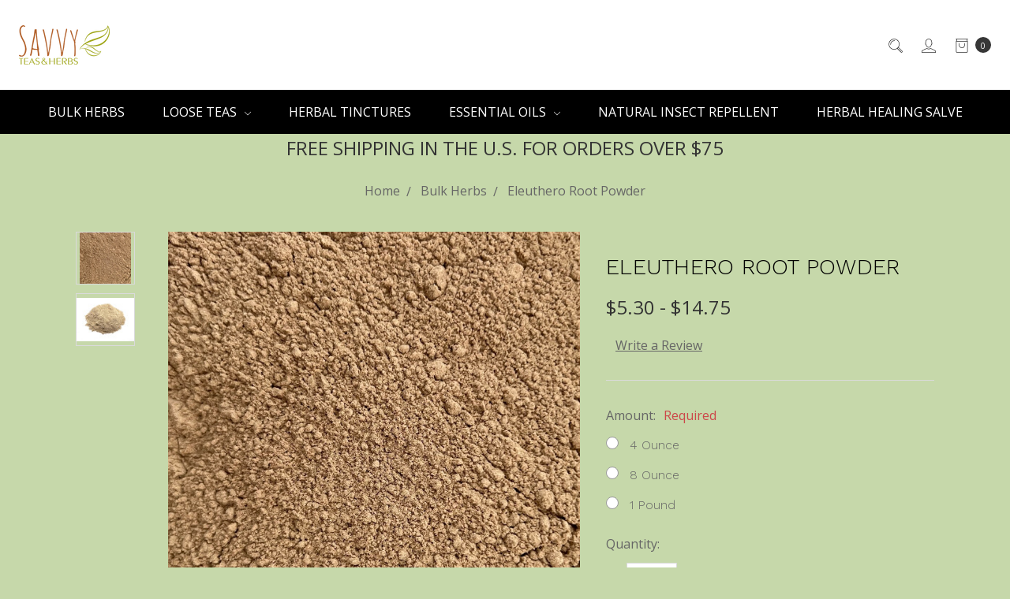

--- FILE ---
content_type: text/html; charset=UTF-8
request_url: https://www.savvyteasandherbs.com/eleuthero-root-powder/
body_size: 21927
content:









<!DOCTYPE html>
<html class="no-js" lang="en">
    <head>
        <title>Eleuthero Root Powder - Savvy Teas and Herbs</title>
        <link rel="dns-prefetch preconnect" href="https://cdn11.bigcommerce.com/s-7f4ec" crossorigin><link rel="dns-prefetch preconnect" href="https://fonts.googleapis.com/" crossorigin><link rel="dns-prefetch preconnect" href="https://fonts.gstatic.com/" crossorigin>
        <meta property="product:price:amount" content="5.3" /><meta property="product:price:currency" content="USD" /><meta property="og:url" content="https://www.savvyteasandherbs.com/eleuthero-root-powder/" /><meta property="og:site_name" content="Savvy Teas and Herbs" /><meta name="keywords" content="bulk herbs, organic teas, essential oils, natural, herbal, organic "><meta name="description" content="Eleuthero Root - as an adaptogen, it stimulates the body&#039;s resistence to physical, environmental, and emotional stress.  Free shipping on Orders over $75! "><link rel='canonical' href='https://www.savvyteasandherbs.com/eleuthero-root-powder/' /><meta name='platform' content='bigcommerce.stencil' /><meta property="og:type" content="product" />
<meta property="og:title" content="Eleuthero Root Powder" />
<meta property="og:description" content="Eleuthero Root - as an adaptogen, it stimulates the body&#039;s resistence to physical, environmental, and emotional stress.  Free shipping on Orders over $75! " />
<meta property="og:image" content="https://cdn11.bigcommerce.com/s-7f4ec/products/728/images/1213/eluthero_powder__51806.1750030495.500.750.jpg?c=2" />
<meta property="fb:admins" content="695369069" />
<meta property="pinterest:richpins" content="enabled" />
        
         

        <link href="https://cdn11.bigcommerce.com/s-7f4ec/product_images/favicon.jpg?t=1561581941" rel="shortcut icon">
        <meta name="viewport" content="width=device-width, initial-scale=1">
        <meta name="ft-name" content="Covent Garden">
        <meta name="ft-version" content="2.10.6">
        <meta name="ft-edition" content="Calm">

        <script>
            // Change document class from no-js to js so we can detect this in css
            document.documentElement.className = document.documentElement.className.replace('no-js', 'js');
        </script>

        <link href="https://fonts.googleapis.com/css?family=Montserrat:400%7CWork+Sans:300%7COpen+Sans:400&display=swap" rel="stylesheet">
        <link data-stencil-stylesheet href="https://cdn11.bigcommerce.com/s-7f4ec/stencil/c118a6c0-2a9f-013d-c480-6a62f367df14/e/1827fc30-7a87-0137-9aee-0242ac11000d/css/theme-b2c2f470-4d2e-013d-fe5c-42e4bbeb60c4.css" rel="stylesheet">


        <!-- Start Tracking Code for analytics_siteverification -->

<meta name="google-site-verification" content="_ePbSJwZ8D_PIJHhhvBQjL6YGbqukH45-S86igIY2XY" />

<!-- End Tracking Code for analytics_siteverification -->


<script type="text/javascript" src="https://checkout-sdk.bigcommerce.com/v1/loader.js" defer></script>
<script src="https://www.google.com/recaptcha/api.js" async defer></script>
<script type="text/javascript">
var BCData = {"product_attributes":{"sku":"HB192","upc":null,"mpn":"HB68","gtin":null,"weight":null,"base":true,"image":null,"price":{"without_tax":{"formatted":"$5.30","value":5.3,"currency":"USD"},"tax_label":"Tax","price_range":{"min":{"without_tax":{"formatted":"$5.30","value":5.3,"currency":"USD"},"tax_label":"Tax"},"max":{"without_tax":{"formatted":"$14.75","value":14.75,"currency":"USD"},"tax_label":"Tax"}}},"stock":null,"instock":true,"stock_message":null,"purchasable":true,"purchasing_message":null,"call_for_price_message":null}};
</script>

<script nonce="">
(function () {
    var xmlHttp = new XMLHttpRequest();

    xmlHttp.open('POST', 'https://bes.gcp.data.bigcommerce.com/nobot');
    xmlHttp.setRequestHeader('Content-Type', 'application/json');
    xmlHttp.send('{"store_id":"39149","timezone_offset":"-4.0","timestamp":"2026-01-20T16:21:21.71253000Z","visit_id":"9635f955-b1e7-4cb8-92c3-fec45c02f516","channel_id":1}');
})();
</script>

        

        
        
        
        
        
        
        
        
        
        
        
        <!-- snippet location htmlhead -->

                    <link href="https://cdn11.bigcommerce.com/s-7f4ec/images/stencil/800x800/products/728/1213/eluthero_powder__51806.1750030495.jpg?c=2" rel="preload" as="image" fetchpriority="high">

    </head>
    <body class="">
        <!-- snippet location header -->
        <svg data-src="https://cdn11.bigcommerce.com/s-7f4ec/stencil/c118a6c0-2a9f-013d-c480-6a62f367df14/e/1827fc30-7a87-0137-9aee-0242ac11000d/img/icon-sprite.svg" class="icons-svg-sprite"></svg>


            <div data-content-region="above_header_banner"></div>
<div data-content-region="above_header--global"></div>
<div data-content-region="above_header"></div>
<header class="header  " role="banner">
    <a href="#" class="mobileMenu-toggle" data-mobile-menu-toggle="menu">
        <span class="mobileMenu-toggleIcon">Toggle menu</span>
    </a>
    <div class="header-top position--left ">
        <nav class="navUser left">
    <ul class="navUser-section" data-topbar data-options="sticky_on:large">
    </ul>
</nav>
<nav class="navUser right sticky">
    <ul class="navUser-section navUser-section--alt">
                <li class="navUser-item navUser-item--search">
            <a class="navUser-action navUser-action--quickSearch" href="#" data-search="quickSearch" aria-controls="quickSearch" aria-label="Search" aria-expanded="false"><i class="icon user-icon" aria-hidden="true"><svg><use xlink:href="#icon-search" /></svg></i><i class="icon replace-icon" aria-hidden="true"><svg><use xlink:href="#icon-search" /></svg></i></a>
            <div class="dropdown dropdown--quickSearch" id="quickSearch" aria-hidden="true" tabindex="-1" data-prevent-quick-search-close>
                <div class="container">
    <!-- snippet location forms_search -->
    <form class="form" action="/search.php">
        <fieldset class="form-fieldset">
            <div class="form-field">
                <label class="is-srOnly" for="search_query">Search</label>
                <input class="form-input" data-search-quick name="search_query" id="search_query" data-error-message="Search field cannot be empty." placeholder="Search the store" autocomplete="off">
            </div>
        </fieldset>
    </form>
    <a class="modal-close" aria-label="Close" data-drop-down-close role="button">
        <span aria-hidden="true">&#215;</span>
    </a>
</div>
<div class="resultsContainer" id="qsResults">
    <section class="quickSearchResults" data-bind="html: results"></section>
</div>
            </div>
        </li>
        <li class="navUser-item navUser-item--account">
                <a class="navUser-action" href="/login.php" aria-label="Sign in"><i class="icon" aria-hidden="true"><svg><use xlink:href="#icon-account" /></svg></i></a>
        </li>
        <li class="navUser-item navUser-item--cart">
            <a
                class="navUser-action"
                data-cart-preview
                data-dropdown="cart-preview-dropdown"
                data-options="align:right"
                href="/cart.php"
                aria-label="cart.nav_aria_label">
                <span class="navUser-item-cartLabel"><i class="icon" aria-hidden="true"><svg><use xlink:href="#icon-bag" /></svg></i></span> <span class="countPill cart-quantity"></span>
            </a>

            <div class="dropdown-menu" id="cart-preview-dropdown" data-dropdown-content aria-hidden="true"></div>
        </li>
    </ul>
</nav>

        <div class="header-logo header-logo--left sticky ">
            <a href="https://www.savvyteasandherbs.com/" data-topbar data-options="sticky_on: large">
                <span class="header-logo-text with-image">
                    <img class="header-logo-image"
                    src="https://cdn11.bigcommerce.com/s-7f4ec/images/stencil/200x50/savvy-logo-small-trim_1561566389__07426.original.png"
                    srcset="https://cdn11.bigcommerce.com/s-7f4ec/images/stencil/200x50/savvy-logo-small-trim_1561566389__07426.original.png"
                    alt="Savvy Teas and Herbs"
                    title="Savvy Teas and Herbs">
                </span>
</a>
        </div>

    </div>

    <div data-content-region="header_above_navigation"></div>
        <div class="navPages-container sticky" id="menu" data-menu>
            <nav class="navPages top-bar" data-topbar role="navigation" data-options="sticky_on: large;">
    <div class="navPages-quickSearch">
        <!-- snippet location forms_search -->
<form class="form"  action="/search.php">
    <fieldset class="form-fieldset">
        <div class="form-field">
            <label class="form-label is-srOnly" for="search_query_adv">Search Keyword:</label>
            <div class="form-prefixPostfix wrap">
                <input class="form-input" id="search_query_adv" name="search_query_adv" value="">
                <input class="button button--primary form-prefixPostfix-button--postfix" type="submit" value="Search">
            </div>
        </div>
    </fieldset>
</form>
    </div>
    <ul class="navPages-list navPages-list-depth-max simple">
                        <li class="navPages-item">
                                <a class="navPages-action" href="https://www.savvyteasandherbs.com/bulk-herbs-2/">Bulk Herbs </a>
                        </li>
                        <li class="navPages-item">
                                <a class="navPages-action navPages-action-depth-max has-subMenu is-root" href="https://www.savvyteasandherbs.com/loose-teas/" data-collapsible="navPages-28">
        Loose Teas <i class="icon navPages-action-moreIcon" aria-hidden="true"><svg><use xlink:href="#icon-chevron-down" /></svg></i>
    </a>
    <div class="navPage-subMenu navPage-subMenu-horizontal" id="navPages-28" aria-hidden="true" tabindex="-1">
    <ul class="navPage-subMenu-list">
        <li class="navPage-subMenu-item-parent">
            <a class="navPage-subMenu-action navPages-action navPages-action-depth-max" href="https://www.savvyteasandherbs.com/loose-teas/">All Loose Teas</a>
        </li>
            <li class="navPage-subMenu-item-child">
                        <a class="navPage-subMenu-action navPages-action" href="https://www.savvyteasandherbs.com/organic-green-tea/">Organic Green Tea</a>
            </li>
            <li class="navPage-subMenu-item-child">
                        <a class="navPage-subMenu-action navPages-action" href="https://www.savvyteasandherbs.com/organic-black-tea/">Organic Black Tea</a>
            </li>
            <li class="navPage-subMenu-item-child">
                        <a class="navPage-subMenu-action navPages-action" href="https://www.savvyteasandherbs.com/herbal-teas-blends/">Herbal Teas / Blends</a>
            </li>
    </ul>
</div>
                        </li>
                        <li class="navPages-item">
                                <a class="navPages-action" href="https://www.savvyteasandherbs.com/herbal-tinctures/">Herbal Tinctures</a>
                        </li>
                        <li class="navPages-item">
                                <a class="navPages-action navPages-action-depth-max has-subMenu is-root" href="https://www.savvyteasandherbs.com/essential-oils/" data-collapsible="navPages-138">
        Essential Oils <i class="icon navPages-action-moreIcon" aria-hidden="true"><svg><use xlink:href="#icon-chevron-down" /></svg></i>
    </a>
    <div class="navPage-subMenu navPage-subMenu-horizontal" id="navPages-138" aria-hidden="true" tabindex="-1">
    <ul class="navPage-subMenu-list">
        <li class="navPage-subMenu-item-parent">
            <a class="navPage-subMenu-action navPages-action navPages-action-depth-max" href="https://www.savvyteasandherbs.com/essential-oils/">All Essential Oils</a>
        </li>
            <li class="navPage-subMenu-item-child">
                        <a class="navPage-subMenu-action navPages-action" href="https://www.savvyteasandherbs.com/essential-oils-faq/">Essential Oils FAQ</a>
            </li>
    </ul>
</div>
                        </li>
                        <li class="navPages-item">
                                <a class="navPages-action" href="https://www.savvyteasandherbs.com/natural-insect-repellent-1/">Natural Insect Repellent</a>
                        </li>
                        <li class="navPages-item">
                                <a class="navPages-action" href="https://www.savvyteasandherbs.com/herbal-healing-salve/">Herbal Healing Salve</a>
                        </li>
    </ul>
    <ul class="navPages-list navPages-list--user">
            <li class="navPages-item">
                <a class="navPages-action" href="/login.php">Sign in</a>
                    or <a class="navPages-action" href="/login.php?action=create_account">Register</a>
            </li>
    </ul>
</nav>
        </div>
</header>
<div data-content-region="below_header--global"><div data-layout-id="eea63f07-9185-45d3-85b9-69b201928f4a">       <div data-sub-layout-container="e5d73aec-d0bc-4a42-9898-4e3c778020d7" data-layout-name="Layout">
    <style data-container-styling="e5d73aec-d0bc-4a42-9898-4e3c778020d7">
        [data-sub-layout-container="e5d73aec-d0bc-4a42-9898-4e3c778020d7"] {
            box-sizing: border-box;
            display: flex;
            flex-wrap: wrap;
            z-index: 0;
            position: relative;
            height: ;
            padding-top: 0px;
            padding-right: 0px;
            padding-bottom: 0px;
            padding-left: 0px;
            margin-top: 0px;
            margin-right: 0px;
            margin-bottom: 0px;
            margin-left: 0px;
            border-width: 0px;
            border-style: solid;
            border-color: #333333;
        }

        [data-sub-layout-container="e5d73aec-d0bc-4a42-9898-4e3c778020d7"]:after {
            display: block;
            position: absolute;
            top: 0;
            left: 0;
            bottom: 0;
            right: 0;
            background-size: cover;
            z-index: auto;
        }
    </style>

    <div data-sub-layout="3bdc2980-077d-4161-96d7-0f90392017b3">
        <style data-column-styling="3bdc2980-077d-4161-96d7-0f90392017b3">
            [data-sub-layout="3bdc2980-077d-4161-96d7-0f90392017b3"] {
                display: flex;
                flex-direction: column;
                box-sizing: border-box;
                flex-basis: 100%;
                max-width: 100%;
                z-index: 0;
                position: relative;
                height: ;
                padding-top: 0px;
                padding-right: 10.5px;
                padding-bottom: 0px;
                padding-left: 10.5px;
                margin-top: 0px;
                margin-right: 0px;
                margin-bottom: 0px;
                margin-left: 0px;
                border-width: 0px;
                border-style: solid;
                border-color: #333333;
                justify-content: center;
            }
            [data-sub-layout="3bdc2980-077d-4161-96d7-0f90392017b3"]:after {
                display: block;
                position: absolute;
                top: 0;
                left: 0;
                bottom: 0;
                right: 0;
                background-size: cover;
                z-index: auto;
            }
            @media only screen and (max-width: 700px) {
                [data-sub-layout="3bdc2980-077d-4161-96d7-0f90392017b3"] {
                    flex-basis: 100%;
                    max-width: 100%;
                }
            }
        </style>
        <div data-widget-id="558f97f3-f312-4840-843a-18dd603da1e0" data-placement-id="fbf69f8b-ebf3-45b4-9e3e-03f86cef4982" data-placement-status="ACTIVE"><style>
    .sd-simple-text-558f97f3-f312-4840-843a-18dd603da1e0 {
      padding-top: 0px;
      padding-right: 0px;
      padding-bottom: 0px;
      padding-left: 0px;

      margin-top: 0px;
      margin-right: 0px;
      margin-bottom: 0px;
      margin-left: 0px;

    }

    .sd-simple-text-558f97f3-f312-4840-843a-18dd603da1e0 * {
      margin: 0;
      padding: 0;

        color: #333333;
        font-family: inherit;
        font-weight: 500;
        font-size: 24px;
        min-height: 24px;

    }

    .sd-simple-text-558f97f3-f312-4840-843a-18dd603da1e0 {
        text-align: center;
    }

    #sd-simple-text-editable-558f97f3-f312-4840-843a-18dd603da1e0 {
      min-width: 14px;
      line-height: 1.5;
      display: inline-block;
    }

    #sd-simple-text-editable-558f97f3-f312-4840-843a-18dd603da1e0[data-edit-mode="true"]:hover,
    #sd-simple-text-editable-558f97f3-f312-4840-843a-18dd603da1e0[data-edit-mode="true"]:active,
    #sd-simple-text-editable-558f97f3-f312-4840-843a-18dd603da1e0[data-edit-mode="true"]:focus {
      outline: 1px dashed #3C64F4;
    }

    #sd-simple-text-editable-558f97f3-f312-4840-843a-18dd603da1e0 strong,
    #sd-simple-text-editable-558f97f3-f312-4840-843a-18dd603da1e0 strong * {
      font-weight: bold;
    }

    #sd-simple-text-editable-558f97f3-f312-4840-843a-18dd603da1e0 a {
      color: inherit;
    }

    @supports (color: color-mix(in srgb, #000 50%, #fff 50%)) {
      #sd-simple-text-editable-558f97f3-f312-4840-843a-18dd603da1e0 a:hover,
      #sd-simple-text-editable-558f97f3-f312-4840-843a-18dd603da1e0 a:active,
      #sd-simple-text-editable-558f97f3-f312-4840-843a-18dd603da1e0 a:focus {
        color: color-mix(in srgb, currentColor 68%, white 32%);
      }
    }

    @supports not (color: color-mix(in srgb, #000 50%, #fff 50%)) {
      #sd-simple-text-editable-558f97f3-f312-4840-843a-18dd603da1e0 a:hover,
      #sd-simple-text-editable-558f97f3-f312-4840-843a-18dd603da1e0 a:active,
      #sd-simple-text-editable-558f97f3-f312-4840-843a-18dd603da1e0 a:focus {
        filter: brightness(2);
      }
    }
</style>

<div class="sd-simple-text-558f97f3-f312-4840-843a-18dd603da1e0 ">
  <div id="sd-simple-text-editable-558f97f3-f312-4840-843a-18dd603da1e0" data-edit-mode="">
    <p>FREE SHIPPING IN THE U.S. FOR ORDERS OVER $75</p>
  </div>
</div>

</div>
    </div>
</div>

</div></div>
<div data-content-region="below_header"></div>
<div data-content-region="header_bottom"></div>
        <div class="body " data-currency-code="USD">
     
    <div class="container">
            <ul class="breadcrumbs">
        <li class="breadcrumb ">
                <a href="https://www.savvyteasandherbs.com/" class="breadcrumb-label"><span>Home</span></a>
        </li>
        <li class="breadcrumb ">
                <a href="https://www.savvyteasandherbs.com/bulk-herbs-2/" class="breadcrumb-label"><span>Bulk Herbs </span></a>
        </li>
        <li class="breadcrumb is-active breadcrumb--product">
                <a href="https://www.savvyteasandherbs.com/eleuthero-root-powder/" class="breadcrumb-label"><span>Eleuthero Root Powder</span></a>
        </li>
</ul>
<script type="application/ld+json">
    {
        "@context": "https://schema.org",
        "@type": "BreadcrumbList",
        "itemListElement":
        [
            {
                "@type": "ListItem",
                "position": 1,
                "item": {
                    "@id": "https://www.savvyteasandherbs.com/",
                    "name": "Home"
                }
            },
            {
                "@type": "ListItem",
                "position": 2,
                "item": {
                    "@id": "https://www.savvyteasandherbs.com/bulk-herbs-2/",
                    "name": "Bulk Herbs "
                }
            },
            {
                "@type": "ListItem",
                "position": 3,
                "item": {
                    "@id": "https://www.savvyteasandherbs.com/eleuthero-root-powder/",
                    "name": "Eleuthero Root Powder"
                }
            }
        ]
    }
</script>

    <div>
        <div class="productView" >

    <section class="productView-details">
        <div class="productView-product">
                <div class="card-tags">
                </div>
            <div data-content-region="product_above_title"></div>
            <h1 class="productView-title">Eleuthero Root Powder</h1>
            <div data-content-region="product_below_title"></div>
            <div class="productView-price">
                    
            <div class="price-section price-section--withoutTax rrp-price--withoutTax pricing-details--hidden">
            MSRP:
            <span data-product-rrp-price-without-tax class="price price--rrp">
                
            </span>
        </div>
    <div class="price-section price-section--withoutTax non-sale-price--withoutTax pricing-details--hidden">
        Was:
        <span data-product-non-sale-price-without-tax class="price price--non-sale">
            
        </span>
    </div>
    <div class="price-section price-section--withoutTax">
        <span class="price-label"></span>
        <span class="price-now-label pricing-details--hidden">Now:</span>
        <span data-product-price-without-tax class="price price--withoutTax">$5.30 - $14.75</span>
    </div>

     <div class="price-section price-section--saving price pricing-details--hidden">
            <span class="price">(You save</span>
            <span data-product-price-saved class="price price--saving">
                
            </span>
            <span class="price">)</span>
     </div>
            </div>
            <div data-content-region="product_below_price"><div data-layout-id="cbf2b4a1-c75c-4ea9-8e27-bafbd5ccc38e">       <div data-widget-id="630170c3-163f-4605-b1e0-2049b7205d4a" data-placement-id="f8947fae-30bc-492d-a28b-74a1db0435e1" data-placement-status="ACTIVE"><style media="screen">
  #banner-region- {
    display: block;
    width: 100%;
    max-width: 545px;
  }
</style>

<div id="banner-region-">
  <div data-pp-style-logo-position="left" data-pp-style-logo-type="inline" data-pp-style-text-color="black" data-pp-style-text-size="12" id="paypal-bt-proddetails-messaging-banner">
  </div>
  <script defer="" nonce="">
    (function () {
      // Price container with data-product-price-with-tax has bigger priority for product amount calculations
      const priceContainer = document.querySelector('[data-product-price-with-tax]')?.innerText
              ? document.querySelector('[data-product-price-with-tax]')
              : document.querySelector('[data-product-price-without-tax]');

      if (priceContainer) {
        renderMessageIfPossible();

        const config = {
          childList: true,    // Observe direct child elements
          subtree: true,      // Observe all descendants
          attributes: false,  // Do not observe attribute changes
        };

        const observer = new MutationObserver((mutationsList) => {
          if (mutationsList.length > 0) {
            renderMessageIfPossible();
          }
        });

        observer.observe(priceContainer, config);
      }

      function renderMessageIfPossible() {
        const amount = getPriceAmount(priceContainer.innerText)[0];

        if (amount) {
          renderMessage(amount);
        }
      }

      function getPriceAmount(text) {
        /*
         INFO:
         - extracts a string from a pattern: [number][separator][number][separator]...
           [separator] - any symbol but a digit, including whitespaces
         */
        const pattern = /\d+(?:[^\d]\d+)+(?!\d)/g;
        const matches = text.match(pattern);
        const results = [];

        // if there are no matches
        if (!matches?.length) {
          const amount = text.replace(/[^\d]/g, '');

          if (!amount) return results;

          results.push(amount);

          return results;
        }

        matches.forEach(str => {
          const sepIndexes = [];

          for (let i = 0; i < str.length; i++) {
            // find separator index and push to array
            if (!/\d/.test(str[i])) {
              sepIndexes.push(i);
            }
          }
          if (sepIndexes.length === 0) return;
          // assume the last separator is the decimal
          const decIndex = sepIndexes[sepIndexes.length - 1];

          // cut the substr to the separator with replacing non-digit chars
          const intSubstr = str.slice(0, decIndex).replace(/[^\d]/g, '');
          // cut the substr after the separator with replacing non-digit chars
          const decSubstr = str.slice(decIndex + 1).replace(/[^\d]/g, '');

          if (!intSubstr) return;

          const amount = decSubstr ? `${intSubstr}.${decSubstr}` : intSubstr;
          // to get floating point number
          const number = parseFloat(amount);

          if (!isNaN(number)) {
            results.push(String(number));
          }
        });

        return results;
      }

      function renderMessage(amount) {
        const messagesOptions = {
          amount,
          placement: 'product',
        };

        const paypalScriptParams = {
          'client-id': 'AQ3RkiNHQ53oodRlTz7z-9ETC9xQNUgOLHjVDII9sgnF19qLXJzOwShAxcFW7OT7pVEF5B9bwjIArOvE',
          components: ['messages'],
          'data-partner-attribution-id': '',
          'merchant-id': '',
          'data-namespace': 'paypalMessages'
        };

        if (!window.paypalMessages) {
          loadScript(paypalScriptParams).then(() => {
            window.paypalMessages.Messages(messagesOptions).render('#paypal-bt-proddetails-messaging-banner');
          });
        } else {
          window.paypalMessages.Messages(messagesOptions).render('#paypal-bt-proddetails-messaging-banner');
        }
      }

      function loadScript(paypalScriptParams) {
        return new Promise((resolve, reject) => {
          const script = document.createElement('script');
          script.type = 'text/javascript';
          script.src = 'https://unpkg.com/@paypal/paypal-js@3.1.6/dist/paypal.browser.min.js';
          script.integrity = 'sha384-ixafT4J9V4G5ltzIzhcmeyo1TvVbMf3eH73We7APYo338opA0FlgZ5VtBzMnMEEg';
          script.crossOrigin = 'anonymous';
          script.nonce = '';

          script.onload = () =>
            window.paypalLoadScript(paypalScriptParams).then(() => resolve());

          script.onerror = event => {
            reject(event);
          };

          document.head.appendChild(script);
        });
      }
    }());
  </script>
</div>
</div>
</div></div>
            <div class="productView-rating">
                    <span class="productView-reviewLink">
                        <a href="https://www.savvyteasandherbs.com/eleuthero-root-powder/"
                           data-reveal-id="modal-review-form">
                           Write a Review
                        </a>
                    </span>
                    <div id="modal-review-form" class="modal" data-reveal>
    
    
    
    
    <div class="modal-header">
        <h2 class="modal-header-title">Write a Review</h2>
        <a href="#" class="modal-close" aria-label="Close" role="button">
            <span aria-hidden="true">&#215;</span>
        </a>
    </div>
    <div class="modal-body">
        <div class="writeReview-productDetails">
            <div class="writeReview-productImage-container">
                    <img src="https://cdn11.bigcommerce.com/s-7f4ec/images/stencil/800x800/products/728/1213/eluthero_powder__51806.1750030495.jpg?c=2" alt="Eleuthero Root Powder BULK HERBS" title="Eleuthero Root Powder BULK HERBS"   data-sizes="auto"
        srcset="https://cdn11.bigcommerce.com/s-7f4ec/images/stencil/80w/products/728/1213/eluthero_powder__51806.1750030495.jpg?c=2"
    data-srcset="https://cdn11.bigcommerce.com/s-7f4ec/images/stencil/80w/products/728/1213/eluthero_powder__51806.1750030495.jpg?c=2 80w, https://cdn11.bigcommerce.com/s-7f4ec/images/stencil/160w/products/728/1213/eluthero_powder__51806.1750030495.jpg?c=2 160w, https://cdn11.bigcommerce.com/s-7f4ec/images/stencil/320w/products/728/1213/eluthero_powder__51806.1750030495.jpg?c=2 320w, https://cdn11.bigcommerce.com/s-7f4ec/images/stencil/640w/products/728/1213/eluthero_powder__51806.1750030495.jpg?c=2 640w, https://cdn11.bigcommerce.com/s-7f4ec/images/stencil/960w/products/728/1213/eluthero_powder__51806.1750030495.jpg?c=2 960w, https://cdn11.bigcommerce.com/s-7f4ec/images/stencil/1280w/products/728/1213/eluthero_powder__51806.1750030495.jpg?c=2 1280w, https://cdn11.bigcommerce.com/s-7f4ec/images/stencil/1920w/products/728/1213/eluthero_powder__51806.1750030495.jpg?c=2 1920w, https://cdn11.bigcommerce.com/s-7f4ec/images/stencil/2560w/products/728/1213/eluthero_powder__51806.1750030495.jpg?c=2 2560w"
    
    class="lazyload"
    
    
    
     />
                </div>
            <h6 class="product-brand"></h6>
            <h5 class="product-title">Eleuthero Root Powder</h5>
        </div>
        <form class="form writeReview-form" action="/postreview.php" method="post">
            <fieldset class="form-fieldset">
                <div class="form-field">
                    <label class="form-label" for="rating-rate">Rating
                        <small>Required</small>
                    </label>
                    <!-- Stars -->
                    <!-- TODO: Review Stars need to be componentised, both for display and input -->
                    <select id="rating-rate" class="form-select" name="revrating">
                        <option value="">Select Rating</option>
                                <option value="1">1 star (worst)</option>
                                <option value="2">2 stars</option>
                                <option value="3">3 stars (average)</option>
                                <option value="4">4 stars</option>
                                <option value="5">5 stars (best)</option>
                    </select>
                </div>

                <!-- Name -->
                    <div class="form-field" id="revfromname" data-validation="" >
    <label class="form-label" for="revfromname_input">Name
        
    </label>
    <input type="text" id="revfromname_input" data-label="Name" name="revfromname"   class="form-input" aria-required="" >
</div>

                    <!-- Email -->
                        <div class="form-field" id="email" data-validation="" >
    <label class="form-label" for="email_input">Email
        <small>Required</small>
    </label>
    <input type="text" id="email_input" data-label="Email" name="email"   class="form-input" aria-required="false" >
</div>

                <!-- Review Subject -->
                <div class="form-field" id="revtitle" data-validation="" >
    <label class="form-label" for="revtitle_input">Review Subject
        <small>Required</small>
    </label>
    <input type="text" id="revtitle_input" data-label="Review Subject" name="revtitle"   class="form-input" aria-required="true" >
</div>

                <!-- Comments -->
                <div class="form-field" id="revtext" data-validation="">
    <label class="form-label" for="revtext_input">Comments
            <small>Required</small>
    </label>
    <textarea name="revtext" id="revtext_input" data-label="Comments" rows="" aria-required="true" class="form-input" ></textarea>
</div>

                <div class="g-recaptcha" data-sitekey="6LcjX0sbAAAAACp92-MNpx66FT4pbIWh-FTDmkkz"></div><br/>

                <div class="form-field">
                    <input type="submit" class="button button--primary"
                           value="Submit Review">
                </div>
                <input type="hidden" name="product_id" value="728">
                <input type="hidden" name="action" value="post_review">
                
            </fieldset>
        </form>
    </div>
</div>
            </div>
            <div data-content-region="product_below_rating"></div>
            
        </div>
    </section>

    <section class="productView-images" data-image-gallery>
            <!-- Non-responsive image rendering -->
            <figure class="productView-image has-thumbs"
                data-image-gallery-main
                data-zoom-image="https://cdn11.bigcommerce.com/s-7f4ec/images/stencil/1280x1280/products/728/1213/eluthero_powder__51806.1750030495.jpg?c=2"
            >
                <div class="productView-img-container">
                    <a href="https://cdn11.bigcommerce.com/s-7f4ec/images/stencil/1280x1280/products/728/1213/eluthero_powder__51806.1750030495.jpg?c=2">
                        <img class="productView-image--default"
                            data-sizes="auto"
                            src="https://cdn11.bigcommerce.com/s-7f4ec/images/stencil/800x800/products/728/1213/eluthero_powder__51806.1750030495.jpg?c=2"
                            data-src="https://cdn11.bigcommerce.com/s-7f4ec/images/stencil/800x800/products/728/1213/eluthero_powder__51806.1750030495.jpg?c=2"
                            data-zoom-target="https://cdn11.bigcommerce.com/s-7f4ec/images/stencil/1280x1280/products/728/1213/eluthero_powder__51806.1750030495.jpg?c=2"
                            alt="Eleuthero Root Powder BULK HERBS" title="Eleuthero Root Powder BULK HERBS" data-main-image>
                    </a>
                </div>
            </figure>
        <ul class="productView-thumbs">
                <li class="productView-thumb">
                    <a
                        class="productView-thumbnail-link"
                        href="https://cdn11.bigcommerce.com/s-7f4ec/images/stencil/1280x1280/products/728/1213/eluthero_powder__51806.1750030495.jpg?c=2"
                        data-image-gallery-item
                        data-image-gallery-new-image-url="https://cdn11.bigcommerce.com/s-7f4ec/images/stencil/800x800/products/728/1213/eluthero_powder__51806.1750030495.jpg?c=2"
                        data-image-gallery-new-image-srcset="https://cdn11.bigcommerce.com/s-7f4ec/images/stencil/80w/products/728/1213/eluthero_powder__51806.1750030495.jpg?c=2 80w, https://cdn11.bigcommerce.com/s-7f4ec/images/stencil/160w/products/728/1213/eluthero_powder__51806.1750030495.jpg?c=2 160w, https://cdn11.bigcommerce.com/s-7f4ec/images/stencil/320w/products/728/1213/eluthero_powder__51806.1750030495.jpg?c=2 320w, https://cdn11.bigcommerce.com/s-7f4ec/images/stencil/640w/products/728/1213/eluthero_powder__51806.1750030495.jpg?c=2 640w, https://cdn11.bigcommerce.com/s-7f4ec/images/stencil/960w/products/728/1213/eluthero_powder__51806.1750030495.jpg?c=2 960w, https://cdn11.bigcommerce.com/s-7f4ec/images/stencil/1280w/products/728/1213/eluthero_powder__51806.1750030495.jpg?c=2 1280w, https://cdn11.bigcommerce.com/s-7f4ec/images/stencil/1920w/products/728/1213/eluthero_powder__51806.1750030495.jpg?c=2 1920w, https://cdn11.bigcommerce.com/s-7f4ec/images/stencil/2560w/products/728/1213/eluthero_powder__51806.1750030495.jpg?c=2 2560w"
                        data-image-gallery-zoom-image-url="https://cdn11.bigcommerce.com/s-7f4ec/images/stencil/1280x1280/products/728/1213/eluthero_powder__51806.1750030495.jpg?c=2"
                    >
                        <img src="https://cdn11.bigcommerce.com/s-7f4ec/images/stencil/100x100/products/728/1213/eluthero_powder__51806.1750030495.jpg?c=2" alt="Eleuthero Root Powder BULK HERBS" title="Eleuthero Root Powder BULK HERBS"   data-sizes="auto"
        srcset="https://cdn11.bigcommerce.com/s-7f4ec/images/stencil/80w/products/728/1213/eluthero_powder__51806.1750030495.jpg?c=2"
    data-srcset="https://cdn11.bigcommerce.com/s-7f4ec/images/stencil/80w/products/728/1213/eluthero_powder__51806.1750030495.jpg?c=2 80w, https://cdn11.bigcommerce.com/s-7f4ec/images/stencil/160w/products/728/1213/eluthero_powder__51806.1750030495.jpg?c=2 160w, https://cdn11.bigcommerce.com/s-7f4ec/images/stencil/320w/products/728/1213/eluthero_powder__51806.1750030495.jpg?c=2 320w, https://cdn11.bigcommerce.com/s-7f4ec/images/stencil/640w/products/728/1213/eluthero_powder__51806.1750030495.jpg?c=2 640w, https://cdn11.bigcommerce.com/s-7f4ec/images/stencil/960w/products/728/1213/eluthero_powder__51806.1750030495.jpg?c=2 960w, https://cdn11.bigcommerce.com/s-7f4ec/images/stencil/1280w/products/728/1213/eluthero_powder__51806.1750030495.jpg?c=2 1280w, https://cdn11.bigcommerce.com/s-7f4ec/images/stencil/1920w/products/728/1213/eluthero_powder__51806.1750030495.jpg?c=2 1920w, https://cdn11.bigcommerce.com/s-7f4ec/images/stencil/2560w/products/728/1213/eluthero_powder__51806.1750030495.jpg?c=2 2560w"
    
    class="lazyload"
    
    
    
     />
                        </a>
                </li>
                <li class="productView-thumb">
                    <a
                        class="productView-thumbnail-link"
                        href="https://cdn11.bigcommerce.com/s-7f4ec/images/stencil/1280x1280/products/728/1376/eleuth_powder__19854.1750030502.jpg?c=2"
                        data-image-gallery-item
                        data-image-gallery-new-image-url="https://cdn11.bigcommerce.com/s-7f4ec/images/stencil/800x800/products/728/1376/eleuth_powder__19854.1750030502.jpg?c=2"
                        data-image-gallery-new-image-srcset="https://cdn11.bigcommerce.com/s-7f4ec/images/stencil/80w/products/728/1376/eleuth_powder__19854.1750030502.jpg?c=2 80w, https://cdn11.bigcommerce.com/s-7f4ec/images/stencil/160w/products/728/1376/eleuth_powder__19854.1750030502.jpg?c=2 160w, https://cdn11.bigcommerce.com/s-7f4ec/images/stencil/320w/products/728/1376/eleuth_powder__19854.1750030502.jpg?c=2 320w, https://cdn11.bigcommerce.com/s-7f4ec/images/stencil/640w/products/728/1376/eleuth_powder__19854.1750030502.jpg?c=2 640w, https://cdn11.bigcommerce.com/s-7f4ec/images/stencil/960w/products/728/1376/eleuth_powder__19854.1750030502.jpg?c=2 960w, https://cdn11.bigcommerce.com/s-7f4ec/images/stencil/1280w/products/728/1376/eleuth_powder__19854.1750030502.jpg?c=2 1280w, https://cdn11.bigcommerce.com/s-7f4ec/images/stencil/1920w/products/728/1376/eleuth_powder__19854.1750030502.jpg?c=2 1920w, https://cdn11.bigcommerce.com/s-7f4ec/images/stencil/2560w/products/728/1376/eleuth_powder__19854.1750030502.jpg?c=2 2560w"
                        data-image-gallery-zoom-image-url="https://cdn11.bigcommerce.com/s-7f4ec/images/stencil/1280x1280/products/728/1376/eleuth_powder__19854.1750030502.jpg?c=2"
                    >
                        <img src="https://cdn11.bigcommerce.com/s-7f4ec/images/stencil/100x100/products/728/1376/eleuth_powder__19854.1750030502.jpg?c=2" alt="Eleuthero Root Powder BULK HERBS" title="Eleuthero Root Powder BULK HERBS"   data-sizes="auto"
        srcset="https://cdn11.bigcommerce.com/s-7f4ec/images/stencil/80w/products/728/1376/eleuth_powder__19854.1750030502.jpg?c=2"
    data-srcset="https://cdn11.bigcommerce.com/s-7f4ec/images/stencil/80w/products/728/1376/eleuth_powder__19854.1750030502.jpg?c=2 80w, https://cdn11.bigcommerce.com/s-7f4ec/images/stencil/160w/products/728/1376/eleuth_powder__19854.1750030502.jpg?c=2 160w, https://cdn11.bigcommerce.com/s-7f4ec/images/stencil/320w/products/728/1376/eleuth_powder__19854.1750030502.jpg?c=2 320w, https://cdn11.bigcommerce.com/s-7f4ec/images/stencil/640w/products/728/1376/eleuth_powder__19854.1750030502.jpg?c=2 640w, https://cdn11.bigcommerce.com/s-7f4ec/images/stencil/960w/products/728/1376/eleuth_powder__19854.1750030502.jpg?c=2 960w, https://cdn11.bigcommerce.com/s-7f4ec/images/stencil/1280w/products/728/1376/eleuth_powder__19854.1750030502.jpg?c=2 1280w, https://cdn11.bigcommerce.com/s-7f4ec/images/stencil/1920w/products/728/1376/eleuth_powder__19854.1750030502.jpg?c=2 1920w, https://cdn11.bigcommerce.com/s-7f4ec/images/stencil/2560w/products/728/1376/eleuth_powder__19854.1750030502.jpg?c=2 2560w"
    
    class="lazyload"
    
    
    
     />
                        </a>
                </li>
        </ul>
    </section>

    <section class="productView-details">
        <div data-content-region="product_above_options"></div>
        <div class="productView-options has-wishlist">

            <form class="form swatches--round" method="post" action="https://www.savvyteasandherbs.com/cart.php" enctype="multipart/form-data"
                  data-cart-item-add>
                <input type="hidden" name="action" value="add">
                <input type="hidden" name="product_id" value="728"/>
                <div data-product-option-change style="display:none;">
                        <div class="form-field" data-product-attribute="set-radio">
    <label class="form-label form-label--alternate form-label--inlineSmall">
        Amount:

            <small class="required-label">Required</small>
    </label>

        <input
            class="form-radio"
            type="radio"
            id="attribute_radio_509_7"
            name="attribute[509]"
            value="7"
            required>
        <label data-product-attribute-value="7" class="form-label" for="attribute_radio_509_7">4 Ounce</label>
        <input
            class="form-radio"
            type="radio"
            id="attribute_radio_509_8"
            name="attribute[509]"
            value="8"
            required>
        <label data-product-attribute-value="8" class="form-label" for="attribute_radio_509_8">8 Ounce</label>
        <input
            class="form-radio"
            type="radio"
            id="attribute_radio_509_9"
            name="attribute[509]"
            value="9"
            required>
        <label data-product-attribute-value="9" class="form-label" for="attribute_radio_509_9">1 Pound</label>
</div>

                </div>
                <div id="add-to-cart-wrapper" >
        <div class="form-field form-field--increments">
            <label class="form-label form-label--alternate"
                   for="qty[]">Quantity:</label>

            <div class="form-increment" data-quantity-change>
                <button class="button button--icon" data-action="dec">
                    <span class="is-srOnly">Decrease Quantity:</span>
                    <i class="icon" aria-hidden="true">
                        <svg>
                            <use xlink:href="#icon-remove"/>
                        </svg>
                    </i>
                </button>
                <input class="form-input form-input--incrementTotal"
                       id="qty[]"
                       name="qty[]"
                       type="number"
                       value="1"
                       data-quantity-min="0"
                       data-quantity-max="0"
                       min="1"
                       pattern="[0-9]*"
                       aria-live="polite">
                <button class="button button--icon" data-action="inc">
                    <span class="is-srOnly">Increase Quantity:</span>
                    <i class="icon" aria-hidden="true">
                        <svg>
                            <use xlink:href="#icon-add"/>
                        </svg>
                    </i>
                </button>
            </div>
        </div>

<div class="form-field form-field--stock u-hiddenVisually">
    <label class="form-label">
        <span data-product-stock></span> items in stock
    </label>
</div>


<div class="alertBox productAttributes-message" style="display:none">
    <div class="alertBox-column alertBox-icon">
        <icon glyph="ic-success" class="icon" aria-hidden="true"><svg xmlns="http://www.w3.org/2000/svg" width="24" height="24" viewBox="0 0 24 24"><path d="M12 2C6.48 2 2 6.48 2 12s4.48 10 10 10 10-4.48 10-10S17.52 2 12 2zm1 15h-2v-2h2v2zm0-4h-2V7h2v6z"></path></svg></icon>
    </div>
    <p class="alertBox-column alertBox-message"></p>
</div>
        <div class="productView-info-bulkPricing">
                    </div>
     <div class="add-to-cart-buttons">
        <div class="form-action form-addToCart">
            <input id="form-action-addToCart" data-wait-message="Adding to cart…" class="button button--primary" type="submit"
                value="Add to Cart">
        </div>
            <div class="add-to-cart-wallet-buttons" data-add-to-cart-wallet-buttons>
                    <div id=bc-smart-payment-buttons_696fab8252185>
<script type="text/javascript">
    (function() {
        let productData = null;

        init();

        function init() {
            const buttonsContainerId = 'bc-smart-payment-buttons_696fab8252185';
            const smartButtonsContainer = document.getElementById(buttonsContainerId);

            if (!smartButtonsContainer) {
                return;
            }

            const appLoadingProps = {
                checkoutKitLoaderScriptPath: 'https://checkout-sdk.bigcommerce.com/v1/loader.js',
                microAppJsFilesPaths: JSON.parse('["https:\/\/microapps.bigcommerce.com\/smart-payment-buttons\/js\/runtime-ead45ca4.js","https:\/\/microapps.bigcommerce.com\/smart-payment-buttons\/js\/vendors-13b050f2.js","https:\/\/microapps.bigcommerce.com\/smart-payment-buttons\/js\/smart-payment-buttons-ee781486.js"]'),
            }

            const smartPaymentButtonsProps = {
                buyNowInitializeOptions: {
                    getBuyNowCartRequestBody: getBuyNowCartRequestBody,
                    storefrontApiToken: 'eyJ0eXAiOiJKV1QiLCJhbGciOiJFUzI1NiJ9.[base64].X9K3irhnymf4WTktIW8F6G05HHxZtgySvyU15uy96Pe-4eVhBoaxJIlzCbYfI2fTETyEhr61gm7Izeg_NpXhsQ',
                },
                containerId: buttonsContainerId,
                currencyCode: 'USD',
                showMoreButtonLabel: 'More payment options',
                smartPaymentButtons: JSON.parse('[{"gatewayId":"braintreepaypal","methodId":"paypal","initializationOptions":{"style":{"size":"medium","color":"gold","shape":"pill","label":"checkout","height":40}},"sortOrder":0},{"gatewayId":"braintreepaypalcredit","methodId":"paypal-credit","initializationOptions":{"style":{"size":"40","color":"gold","shape":"rect","label":"checkout","height":null}},"sortOrder":1},{"gatewayId":"applepay","methodId":"applepay","initializationOptions":{"style":{"size":"medium","color":"black","shape":null,"label":null,"height":null}},"sortOrder":2},{"gatewayId":"amazonpay","methodId":"widget","initializationOptions":{"style":{"size":"medium","color":"Gold","shape":null,"label":null,"height":null}},"sortOrder":3}]'),
                storeSettings: {
                    host: 'https://www.savvyteasandherbs.com',
                    locale: '',
                },
                visibleBaseButtonsCount: Number('1'),
                confirmationPageRedirectUrl: '/checkout/order-confirmation',
                requiresShipping: Boolean('1'),
            };

            document.addEventListener('onProductUpdate', (e) => {
                productData = e.detail.productDetails;
                productData.quantity = productData.quantity || 1;
            }, false);

            appInit(appLoadingProps, smartPaymentButtonsProps);
        }

        /**
         *
         * Get 'buy now' cart data functions
         *
         * */
        function getBuyNowCartRequestBody() {
            return {
                lineItems: [productData],
                source: 'BUY_NOW',
            };
        }

        /**
         *
         * App initialization
         *
         * */
        function appInit(appLoadingProps, smartPaymentButtonsProps) {
            const { checkoutKitLoaderScriptPath, microAppJsFilesPaths } = appLoadingProps;

            if (window.checkoutKitLoader) {
                initializeSmartPaymentButtonsApp(microAppJsFilesPaths, smartPaymentButtonsProps);
            } else {
                createScriptTag(
                    checkoutKitLoaderScriptPath,
                    () => initializeSmartPaymentButtonsApp(microAppJsFilesPaths, smartPaymentButtonsProps)
                );
            }
        }

        function initializeSmartPaymentButtonsApp(microAppJsFilesPaths, smartPaymentButtonsProps) {
            if (
                window.BigCommerce
                && window.BigCommerce.initializeSmartPaymentButtons
                && typeof window.BigCommerce.initializeSmartPaymentButtons === 'function'
            ) {
                window.BigCommerce.initializeSmartPaymentButtons(smartPaymentButtonsProps);
            } else {
                loadScripts(
                    microAppJsFilesPaths,
                    () => window.BigCommerce.initializeSmartPaymentButtons(smartPaymentButtonsProps)
                );
            }
        }

        function createScriptTag(src, onLoad) {
            const scriptTag = document.createElement('script');
            scriptTag.type = 'text/javascript';
            scriptTag.defer = true;
            scriptTag.async = false;
            scriptTag.crossorigin = true;
            scriptTag.src = src;
            if (onLoad) {
                scriptTag.onload = onLoad;
            }
            document.head.appendChild(scriptTag);
        }

        function loadScripts(scripts, onLoadEnd) {
            const script = scripts[0];
            const scriptsToLoad = scripts.slice(1);

            createScriptTag(script, () => {
                if (scriptsToLoad.length > 0) {
                    loadScripts(scriptsToLoad, onLoadEnd);
                } else {
                    onLoadEnd();
                }
            });
        }
    })();
</script>
</div>

            </div>
        <!-- snippet location product_addtocart -->
    </div>
</div>
            </form>
                <form action="/wishlist.php?action=add&amp;product_id=728" class="form form-wishlist form-action" data-wishlist-add method="post">
    <a aria-controls="wishlist-dropdown" aria-expanded="false" class="button dropdown-menu-button dropdown-menu-button-wishList" data-dropdown="wish-list-dropdown" aria-label="wish-list-dropdown" href="#">
        <i class="icon" aria-hidden="true"><svg><use xlink:href="#icon-heart" /></svg></i>
    </a>
    <ul aria-hidden="true" class="dropdown-menu dropdown-menu-wishList" data-dropdown-content id="wish-list-dropdown" tabindex="-1">
        
        <li>
            <input class="button" type="submit" value="Add to My Wish List">
        </li>
        <li>
            <a data-wishlist class="button" href="/wishlist.php?action=addwishlist&product_id=728">Create New Wish List</a>
        </li>
    </ul>
</form>
            <div data-content-region="product_below_add_to_cart"></div>
            
            <div data-content-region="product_below_availability"></div>

                <dl class="productView-info">
                            <dt class="productView-info-name">Shipping:</dt>
                            <dd class="productView-info-value">Calculated at Checkout</dd>
                </dl>
            <div data-content-region="product_below_info"></div>
        </div>
            <div class="productView-scrollToDescription" id="description">
                <a href="#description">Product Details <span class="icon"><svg><use xlink:href="#icon-arrow-down"></use></svg></span></a>
            </div>
    </section>

    <article class="productView-description description-split">
            <div
>
    <h2 id="description_728" class="productView-title">Description</h2>
    <div data-content-region="product_below_description_title"></div>
    <div class="productView-description" >
        <p style="text-align: center;"><span><span style="font-family: Arial; font-size: 16pt;"><strong><span style="text-decoration: underline;">Eleuthero Root Powder</span></strong></span></span></p>
<p style="text-align: center;"><span style="font-family: Arial;"><span style="font-size: small;"><em>Latin name:&nbsp; &nbsp;Eleutherococcus senticosus&nbsp;</em></span></span><em style="font-size: small; font-family: Arial;">&nbsp;</em></p>
<p style="text-align: center;"><strong><span style="text-decoration: underline;"><span style="font-family: Arial; font-size: 16pt;">Health Benefits of Eleuthero Root</span></span></strong></p>
<p style="text-align: center;"><span style="font-family: Arial; font-size: 12pt;"><span><span>Eleuthero Root is commonly called Siberian Ginseng even though it is not a "true" Ginseng.&nbsp; As an adaptogen, it stimulates the body's resistance to physical, environmental, and emotional stress.&nbsp; More health benefits include:</span></span></span></p>
<ul>
<li><span style="font-family: Arial; font-size: 12pt;"><span><span>Enhances athletic performance.</span></span></span></li>
<li><span style="font-family: Arial; font-size: 12pt;"><span><span>Heart disease prevention, as it helps improve blood flow.</span></span></span></li>
<li><span style="font-family: Arial; font-size: 12pt;"><span><span>Anxiety relief.</span></span></span></li>
<li><span style="font-family: Arial; font-size: 12pt;"><span><span>Depression relief.</span></span></span></li>
<li><span style="font-family: Arial; font-size: 12pt;"><span><span>Boosts energy and metabolism.</span></span></span></li>
<li><span style="font-family: Arial; font-size: 12pt;"><span><span>Antioxidant.</span></span></span></li>
<li><span style="font-family: Arial; font-size: 12pt;">May help regulate blood sugar.</span></li>
<li><span style="font-family: Arial; font-size: 12pt;">Could improve stress and mood.</span></li>
<li><span style="font-family: Arial; font-size: 12pt;">May help fight viral infections such as the flu.</span></li>
<li><span style="font-family: Arial; font-size: 12pt;">May improve memory.</span><span style="font-family: Arial; font-size: 12pt;">&nbsp;</span></li>
</ul>
<p style="text-align: center;"><strong><span style="text-decoration: underline;"><span style="font-family: Arial; font-size: 16pt;">How to Use Eleuthero Root</span></span></strong></p>
<ul>
<li><span style="font-family: Arial; font-size: 12pt;">Use in herbal blends, as a tea, or as a tincture.</span>&nbsp;</li>
</ul>
<p style="text-align: center;"><strong><span style="text-decoration: underline;"><span style="font-family: Arial; font-size: 16pt;">Cautions and Side Effects of Eleuthero Root</span></span></strong></p>
<ul>
<li><span style="font-family: Arial; font-size: 12pt;"><span>Do not use if pregnant.</span></span></li>
<li><span style="font-family: Arial; font-size: 12pt;"><span>Avoid using if you have high blood pressure.&nbsp;</span></span></li>
</ul>
        <!-- snippet location product_description -->
    </div>
    <div data-content-region="product_below_description_body"></div>
</div>

        <div
>
                <h2 class="productView-title">Additional Details</h2>
            <div data-content-region="product_below_additional_details_title"></div>
            <dl class="productView-info">
                    <dt class="productView-info-name">SKU:</dt>
                    <dd class="productView-info-value" data-product-sku>HB192</dd>
                    <dt class="productView-info-name" style="display: none;">UPC:</dt>
                    <dd class="productView-info-value" style="display: none;" data-product-upc></dd>

            </dl>
            <div data-content-region="product_below_additional_details"></div>
        </div>
                
    
    <div>
        <ul class="socialLinks">
                <li class="socialLinks-item socialLinks-item--facebook">
                    <a class="socialLinks__link icon icon--facebook"
                       title="Facebook"
                       href="https://facebook.com/sharer/sharer.php?u=https%3A%2F%2Fwww.savvyteasandherbs.com%2Feleuthero-root-powder%2F"
                       target="_blank"
                       rel="noopener"
                       
                    >
                        <span class="aria-description--hidden">Facebook</span>
                        <svg>
                            <use xlink:href="#icon-facebook"/>
                        </svg>
                    </a>
                </li>
                <li class="socialLinks-item socialLinks-item--email">
                    <a class="socialLinks__link icon icon--email"
                       title="Email"
                       href="mailto:?subject=Eleuthero%20Root%20Powder%20-%20Savvy%20Teas%20and%20Herbs&amp;body=https%3A%2F%2Fwww.savvyteasandherbs.com%2Feleuthero-root-powder%2F"
                       target="_self"
                       rel="noopener"
                       
                    >
                        <span class="aria-description--hidden">Email</span>
                        <svg>
                            <use xlink:href="#icon-envelope"/>
                        </svg>
                    </a>
                </li>
                <li class="socialLinks-item socialLinks-item--print">
                    <a class="socialLinks__link icon icon--print"
                       title="Print"
                       onclick="window.print();return false;"
                       
                    >
                        <span class="aria-description--hidden">Print</span>
                        <svg>
                            <use xlink:href="#icon-print"/>
                        </svg>
                    </a>
                </li>
        </ul>
    </div>
    <iframe
        class="facebookLikeBtn"
        style="border:none; overflow:hidden; margin: 0; padding: 0; position:absolute"
        src="https://www.facebook.com/plugins/like.php?href=https%3A%2F%2Fwww.savvyteasandherbs.com%2Feleuthero-root-powder%2F&amp;layout=button_count&amp;colorscheme=light&amp;height=20"
        scrolling="no"
        frameborder="0"
        allowTransparency="true"
        title="Facebook Recommended">
    </iframe>
        <div data-content-region="product_below_sharing"></div>
        <!-- snippet location product_details -->
    </article>
</div>

<div id="previewModal" class="modal modal--large" data-reveal>
    <a href="#" class="modal-close" aria-label="Close" role="button">
        <span aria-hidden="true">&#215;</span>
    </a>
    <div class="modal-content"></div>
    <div class="loadingOverlay"></div>
</div>
        <div data-content-region="product_below_product_view"></div>

        <div data-content-region="product_below_videos"></div>

        <div data-content-region="product_below_related_articles"></div>

        <div data-content-region="product_below_reviews"></div>

                <section class="content productView-upsell">
        <h2 class="page-heading"><span>Related Products</span><hr class="title-separator title-separator--solid"></h2>
        <section class="productCarousel"
    data-list-name=""
    data-slick='{
        "arrows": false,
        "autoplay": true,
        "autoplaySpeed": 5000,
        "dots": true,
        "infinite": true,
        "mobileFirst": true,
        "slidesToShow": 1,
        "slidesToScroll": 1,
        "responsive": [
            {
                "breakpoint": 1260,
                "settings": {
                    "arrows": false,
                    "slidesToScroll": 5,
                    "slidesToShow": 5
                }
            },
            {
                "breakpoint": 1025,
                "settings": {
                    "arrows": false,
                    "slidesToScroll": 4,
                    "slidesToShow": 4
                }
            },
            {
                "breakpoint": 769,
                "settings": {
                    "arrows": false,
                    "slidesToScroll": 3,
                    "slidesToShow": 3
                }
            },
            {
                "breakpoint": 481,
                "settings": {
                    "arrows": false,
                    "slidesToScroll": 2,
                    "slidesToShow": 2
                }
            }
        ]
    }'
>
    <div class="productCarousel-slide">
        <article class="card "
 >
    <figure class="card-figure">
        <a href="https://www.savvyteasandherbs.com/eleuthero-root/" >
            <div class="card-img-container">
                        <img src="https://cdn11.bigcommerce.com/s-7f4ec/images/stencil/500x500/products/725/1377/eleuth__02810.1750031033.jpg?c=2" alt="Eleuthero Root BULK HERBS" title="Eleuthero Root BULK HERBS"   data-sizes="auto"
        srcset="https://cdn11.bigcommerce.com/s-7f4ec/images/stencil/80w/products/725/1377/eleuth__02810.1750031033.jpg?c=2"
    data-srcset="https://cdn11.bigcommerce.com/s-7f4ec/images/stencil/80w/products/725/1377/eleuth__02810.1750031033.jpg?c=2 80w, https://cdn11.bigcommerce.com/s-7f4ec/images/stencil/160w/products/725/1377/eleuth__02810.1750031033.jpg?c=2 160w, https://cdn11.bigcommerce.com/s-7f4ec/images/stencil/320w/products/725/1377/eleuth__02810.1750031033.jpg?c=2 320w, https://cdn11.bigcommerce.com/s-7f4ec/images/stencil/640w/products/725/1377/eleuth__02810.1750031033.jpg?c=2 640w, https://cdn11.bigcommerce.com/s-7f4ec/images/stencil/960w/products/725/1377/eleuth__02810.1750031033.jpg?c=2 960w, https://cdn11.bigcommerce.com/s-7f4ec/images/stencil/1280w/products/725/1377/eleuth__02810.1750031033.jpg?c=2 1280w, https://cdn11.bigcommerce.com/s-7f4ec/images/stencil/1920w/products/725/1377/eleuth__02810.1750031033.jpg?c=2 1920w, https://cdn11.bigcommerce.com/s-7f4ec/images/stencil/2560w/products/725/1377/eleuth__02810.1750031033.jpg?c=2 2560w"
    
    class="lazyload card-image"
    
     data-hover="https://cdn11.bigcommerce.com/s-7f4ec/images/stencil/500x500/products/725/1378/eleuth_2__55364.1750031039.jpg?c=2" data-hover-srcset="https://cdn11.bigcommerce.com/s-7f4ec/images/stencil/80w/products/725/1378/eleuth_2__55364.1750031039.jpg?c=2 80w, https://cdn11.bigcommerce.com/s-7f4ec/images/stencil/160w/products/725/1378/eleuth_2__55364.1750031039.jpg?c=2 160w, https://cdn11.bigcommerce.com/s-7f4ec/images/stencil/320w/products/725/1378/eleuth_2__55364.1750031039.jpg?c=2 320w, https://cdn11.bigcommerce.com/s-7f4ec/images/stencil/640w/products/725/1378/eleuth_2__55364.1750031039.jpg?c=2 640w, https://cdn11.bigcommerce.com/s-7f4ec/images/stencil/960w/products/725/1378/eleuth_2__55364.1750031039.jpg?c=2 960w, https://cdn11.bigcommerce.com/s-7f4ec/images/stencil/1280w/products/725/1378/eleuth_2__55364.1750031039.jpg?c=2 1280w, https://cdn11.bigcommerce.com/s-7f4ec/images/stencil/1920w/products/725/1378/eleuth_2__55364.1750031039.jpg?c=2 1920w, https://cdn11.bigcommerce.com/s-7f4ec/images/stencil/2560w/products/725/1378/eleuth_2__55364.1750031039.jpg?c=2 2560w"
    
     />
                </div>
        </a>

            <div class="card-tags">
            </div>
        <figcaption class="card-figcaption">
            <div class="card-figcaption-body">
                                <a href="#" class="button button--card-button-style card-figcaption-button quickview" data-product-id="725" aria-label="Quick view"><i class="icon" aria-hidden="true"><svg><use xlink:href="#icon-quick-view" /></svg></i></a>
            </div>
                        <a href="https://www.savvyteasandherbs.com/eleuthero-root/" data-event-type="product-click" class="button button--primary card-figcaption-button" data-product-id="725">Choose Options</a>
        </figcaption>
    </figure>
    <div class="card-body">
        <h3 class="card-title">
                <a href="https://www.savvyteasandherbs.com/eleuthero-root/" >Eleuthero Root</a>
        </h3>

        <div class="card-text" data-test-info-type="price">
                
            <div class="price-section price-section--withoutTax rrp-price--withoutTax pricing-details--hidden">
            MSRP:
            <span data-product-rrp-price-without-tax class="price price--rrp">
                
            </span>
        </div>
    <div class="price-section price-section--withoutTax non-sale-price--withoutTax pricing-details--hidden">
        Was:
        <span data-product-non-sale-price-without-tax class="price price--non-sale">
            
        </span>
    </div>
    <div class="price-section price-section--withoutTax">
        <span class="price-label"></span>
        <span class="price-now-label pricing-details--hidden">Now:</span>
        <span data-product-price-without-tax class="price price--withoutTax">$5.90 - $16.70</span>
    </div>

        </div>

              <div class="card-swatches swatches--round" data-url="https://www.savvyteasandherbs.com/eleuthero-root/" data-id="725">
              </div>



    </div>
</article>
    </div>
    <div class="productCarousel-slide">
        <article class="card "
 >
    <figure class="card-figure">
        <a href="https://www.savvyteasandherbs.com/products/Ashwagandha-Root-Powder-.html" >
            <div class="card-img-container">
                        <img src="https://cdn11.bigcommerce.com/s-7f4ec/images/stencil/500x500/products/185/1269/ash_powder__39945.1749817654.jpg?c=2" alt="Ashwagandha Root Powder BULK HERBS" title="Ashwagandha Root Powder BULK HERBS"   data-sizes="auto"
        srcset="https://cdn11.bigcommerce.com/s-7f4ec/images/stencil/80w/products/185/1269/ash_powder__39945.1749817654.jpg?c=2"
    data-srcset="https://cdn11.bigcommerce.com/s-7f4ec/images/stencil/80w/products/185/1269/ash_powder__39945.1749817654.jpg?c=2 80w, https://cdn11.bigcommerce.com/s-7f4ec/images/stencil/160w/products/185/1269/ash_powder__39945.1749817654.jpg?c=2 160w, https://cdn11.bigcommerce.com/s-7f4ec/images/stencil/320w/products/185/1269/ash_powder__39945.1749817654.jpg?c=2 320w, https://cdn11.bigcommerce.com/s-7f4ec/images/stencil/640w/products/185/1269/ash_powder__39945.1749817654.jpg?c=2 640w, https://cdn11.bigcommerce.com/s-7f4ec/images/stencil/960w/products/185/1269/ash_powder__39945.1749817654.jpg?c=2 960w, https://cdn11.bigcommerce.com/s-7f4ec/images/stencil/1280w/products/185/1269/ash_powder__39945.1749817654.jpg?c=2 1280w, https://cdn11.bigcommerce.com/s-7f4ec/images/stencil/1920w/products/185/1269/ash_powder__39945.1749817654.jpg?c=2 1920w, https://cdn11.bigcommerce.com/s-7f4ec/images/stencil/2560w/products/185/1269/ash_powder__39945.1749817654.jpg?c=2 2560w"
    
    class="lazyload card-image"
    
     data-hover="https://cdn11.bigcommerce.com/s-7f4ec/images/stencil/500x500/products/185/1270/ash_powder_2__94345.1749817660.jpg?c=2" data-hover-srcset="https://cdn11.bigcommerce.com/s-7f4ec/images/stencil/80w/products/185/1270/ash_powder_2__94345.1749817660.jpg?c=2 80w, https://cdn11.bigcommerce.com/s-7f4ec/images/stencil/160w/products/185/1270/ash_powder_2__94345.1749817660.jpg?c=2 160w, https://cdn11.bigcommerce.com/s-7f4ec/images/stencil/320w/products/185/1270/ash_powder_2__94345.1749817660.jpg?c=2 320w, https://cdn11.bigcommerce.com/s-7f4ec/images/stencil/640w/products/185/1270/ash_powder_2__94345.1749817660.jpg?c=2 640w, https://cdn11.bigcommerce.com/s-7f4ec/images/stencil/960w/products/185/1270/ash_powder_2__94345.1749817660.jpg?c=2 960w, https://cdn11.bigcommerce.com/s-7f4ec/images/stencil/1280w/products/185/1270/ash_powder_2__94345.1749817660.jpg?c=2 1280w, https://cdn11.bigcommerce.com/s-7f4ec/images/stencil/1920w/products/185/1270/ash_powder_2__94345.1749817660.jpg?c=2 1920w, https://cdn11.bigcommerce.com/s-7f4ec/images/stencil/2560w/products/185/1270/ash_powder_2__94345.1749817660.jpg?c=2 2560w"
    
     />
                </div>
        </a>

            <div class="card-tags">
            </div>
        <figcaption class="card-figcaption">
            <div class="card-figcaption-body">
                                <a href="#" class="button button--card-button-style card-figcaption-button quickview" data-product-id="185" aria-label="Quick view"><i class="icon" aria-hidden="true"><svg><use xlink:href="#icon-quick-view" /></svg></i></a>
            </div>
                        <a href="https://www.savvyteasandherbs.com/products/Ashwagandha-Root-Powder-.html" data-event-type="product-click" class="button button--primary card-figcaption-button" data-product-id="185">Choose Options</a>
        </figcaption>
    </figure>
    <div class="card-body">
        <h3 class="card-title">
                <a href="https://www.savvyteasandherbs.com/products/Ashwagandha-Root-Powder-.html" >Ashwagandha Root Powder</a>
        </h3>

        <div class="card-text" data-test-info-type="price">
                
            <div class="price-section price-section--withoutTax rrp-price--withoutTax pricing-details--hidden">
            MSRP:
            <span data-product-rrp-price-without-tax class="price price--rrp">
                
            </span>
        </div>
    <div class="price-section price-section--withoutTax non-sale-price--withoutTax pricing-details--hidden">
        Was:
        <span data-product-non-sale-price-without-tax class="price price--non-sale">
            
        </span>
    </div>
    <div class="price-section price-section--withoutTax">
        <span class="price-label"></span>
        <span class="price-now-label pricing-details--hidden">Now:</span>
        <span data-product-price-without-tax class="price price--withoutTax">$8.40 - $24.70</span>
    </div>

        </div>

              <div class="card-swatches swatches--round" data-url="https://www.savvyteasandherbs.com/products/Ashwagandha-Root-Powder-.html" data-id="185">
              </div>



    </div>
</article>
    </div>
    <div class="productCarousel-slide">
        <article class="card "
 >
    <figure class="card-figure">
        <a href="https://www.savvyteasandherbs.com/products/Ginger-Root-Powder.html" >
            <div class="card-img-container">
                        <img src="https://cdn11.bigcommerce.com/s-7f4ec/images/stencil/500x500/products/155/1389/ginger_powder__65843.1767969510.jpg?c=2" alt="Ginger Root Powder BULK HERBS" title="Ginger Root Powder BULK HERBS"   data-sizes="auto"
        srcset="https://cdn11.bigcommerce.com/s-7f4ec/images/stencil/80w/products/155/1389/ginger_powder__65843.1767969510.jpg?c=2"
    data-srcset="https://cdn11.bigcommerce.com/s-7f4ec/images/stencil/80w/products/155/1389/ginger_powder__65843.1767969510.jpg?c=2 80w, https://cdn11.bigcommerce.com/s-7f4ec/images/stencil/160w/products/155/1389/ginger_powder__65843.1767969510.jpg?c=2 160w, https://cdn11.bigcommerce.com/s-7f4ec/images/stencil/320w/products/155/1389/ginger_powder__65843.1767969510.jpg?c=2 320w, https://cdn11.bigcommerce.com/s-7f4ec/images/stencil/640w/products/155/1389/ginger_powder__65843.1767969510.jpg?c=2 640w, https://cdn11.bigcommerce.com/s-7f4ec/images/stencil/960w/products/155/1389/ginger_powder__65843.1767969510.jpg?c=2 960w, https://cdn11.bigcommerce.com/s-7f4ec/images/stencil/1280w/products/155/1389/ginger_powder__65843.1767969510.jpg?c=2 1280w, https://cdn11.bigcommerce.com/s-7f4ec/images/stencil/1920w/products/155/1389/ginger_powder__65843.1767969510.jpg?c=2 1920w, https://cdn11.bigcommerce.com/s-7f4ec/images/stencil/2560w/products/155/1389/ginger_powder__65843.1767969510.jpg?c=2 2560w"
    
    class="lazyload card-image"
    
     data-hover="https://cdn11.bigcommerce.com/s-7f4ec/images/stencil/500x500/products/155/1388/ginger_powder_2__47870.1767969510.jpg?c=2" data-hover-srcset="https://cdn11.bigcommerce.com/s-7f4ec/images/stencil/80w/products/155/1388/ginger_powder_2__47870.1767969510.jpg?c=2 80w, https://cdn11.bigcommerce.com/s-7f4ec/images/stencil/160w/products/155/1388/ginger_powder_2__47870.1767969510.jpg?c=2 160w, https://cdn11.bigcommerce.com/s-7f4ec/images/stencil/320w/products/155/1388/ginger_powder_2__47870.1767969510.jpg?c=2 320w, https://cdn11.bigcommerce.com/s-7f4ec/images/stencil/640w/products/155/1388/ginger_powder_2__47870.1767969510.jpg?c=2 640w, https://cdn11.bigcommerce.com/s-7f4ec/images/stencil/960w/products/155/1388/ginger_powder_2__47870.1767969510.jpg?c=2 960w, https://cdn11.bigcommerce.com/s-7f4ec/images/stencil/1280w/products/155/1388/ginger_powder_2__47870.1767969510.jpg?c=2 1280w, https://cdn11.bigcommerce.com/s-7f4ec/images/stencil/1920w/products/155/1388/ginger_powder_2__47870.1767969510.jpg?c=2 1920w, https://cdn11.bigcommerce.com/s-7f4ec/images/stencil/2560w/products/155/1388/ginger_powder_2__47870.1767969510.jpg?c=2 2560w"
    
     />
                </div>
        </a>

            <div class="card-tags">
            </div>
        <figcaption class="card-figcaption">
            <div class="card-figcaption-body">
                                <a href="#" class="button button--card-button-style card-figcaption-button quickview" data-product-id="155" aria-label="Quick view"><i class="icon" aria-hidden="true"><svg><use xlink:href="#icon-quick-view" /></svg></i></a>
            </div>
                        <a href="https://www.savvyteasandherbs.com/products/Ginger-Root-Powder.html" data-event-type="product-click" class="button button--primary card-figcaption-button" data-product-id="155">Choose Options</a>
        </figcaption>
    </figure>
    <div class="card-body">
        <h3 class="card-title">
                <a href="https://www.savvyteasandherbs.com/products/Ginger-Root-Powder.html" >Ginger Root Powder</a>
        </h3>

        <div class="card-text" data-test-info-type="price">
                
            <div class="price-section price-section--withoutTax rrp-price--withoutTax pricing-details--hidden">
            MSRP:
            <span data-product-rrp-price-without-tax class="price price--rrp">
                
            </span>
        </div>
    <div class="price-section price-section--withoutTax non-sale-price--withoutTax pricing-details--hidden">
        Was:
        <span data-product-non-sale-price-without-tax class="price price--non-sale">
            
        </span>
    </div>
    <div class="price-section price-section--withoutTax">
        <span class="price-label"></span>
        <span class="price-now-label pricing-details--hidden">Now:</span>
        <span data-product-price-without-tax class="price price--withoutTax">$5.70 - $16.05</span>
    </div>

        </div>

              <div class="card-swatches swatches--round" data-url="https://www.savvyteasandherbs.com/products/Ginger-Root-Powder.html" data-id="155">
              </div>



    </div>
</article>
    </div>
    <div class="productCarousel-slide">
        <article class="card "
 >
    <figure class="card-figure">
        <a href="https://www.savvyteasandherbs.com/burdock-root-powder/" >
            <div class="card-img-container">
                        <img src="https://cdn11.bigcommerce.com/s-7f4ec/images/stencil/500x500/products/703/1123/wild_yam_p___90444.1580512374__90685.1749839876.jpg?c=2" alt="Burdock Root Powder BULK HERBS" title="Burdock Root Powder BULK HERBS"   data-sizes="auto"
        srcset="https://cdn11.bigcommerce.com/s-7f4ec/images/stencil/80w/products/703/1123/wild_yam_p___90444.1580512374__90685.1749839876.jpg?c=2"
    data-srcset="https://cdn11.bigcommerce.com/s-7f4ec/images/stencil/80w/products/703/1123/wild_yam_p___90444.1580512374__90685.1749839876.jpg?c=2 80w, https://cdn11.bigcommerce.com/s-7f4ec/images/stencil/160w/products/703/1123/wild_yam_p___90444.1580512374__90685.1749839876.jpg?c=2 160w, https://cdn11.bigcommerce.com/s-7f4ec/images/stencil/320w/products/703/1123/wild_yam_p___90444.1580512374__90685.1749839876.jpg?c=2 320w, https://cdn11.bigcommerce.com/s-7f4ec/images/stencil/640w/products/703/1123/wild_yam_p___90444.1580512374__90685.1749839876.jpg?c=2 640w, https://cdn11.bigcommerce.com/s-7f4ec/images/stencil/960w/products/703/1123/wild_yam_p___90444.1580512374__90685.1749839876.jpg?c=2 960w, https://cdn11.bigcommerce.com/s-7f4ec/images/stencil/1280w/products/703/1123/wild_yam_p___90444.1580512374__90685.1749839876.jpg?c=2 1280w, https://cdn11.bigcommerce.com/s-7f4ec/images/stencil/1920w/products/703/1123/wild_yam_p___90444.1580512374__90685.1749839876.jpg?c=2 1920w, https://cdn11.bigcommerce.com/s-7f4ec/images/stencil/2560w/products/703/1123/wild_yam_p___90444.1580512374__90685.1749839876.jpg?c=2 2560w"
    
    class="lazyload card-image"
    
     data-hover="https://cdn11.bigcommerce.com/s-7f4ec/images/stencil/500x500/products/703/1294/Burdock_Powder__09572.1749839878.jpg?c=2" data-hover-srcset="https://cdn11.bigcommerce.com/s-7f4ec/images/stencil/80w/products/703/1294/Burdock_Powder__09572.1749839878.jpg?c=2 80w, https://cdn11.bigcommerce.com/s-7f4ec/images/stencil/160w/products/703/1294/Burdock_Powder__09572.1749839878.jpg?c=2 160w, https://cdn11.bigcommerce.com/s-7f4ec/images/stencil/320w/products/703/1294/Burdock_Powder__09572.1749839878.jpg?c=2 320w, https://cdn11.bigcommerce.com/s-7f4ec/images/stencil/640w/products/703/1294/Burdock_Powder__09572.1749839878.jpg?c=2 640w, https://cdn11.bigcommerce.com/s-7f4ec/images/stencil/960w/products/703/1294/Burdock_Powder__09572.1749839878.jpg?c=2 960w, https://cdn11.bigcommerce.com/s-7f4ec/images/stencil/1280w/products/703/1294/Burdock_Powder__09572.1749839878.jpg?c=2 1280w, https://cdn11.bigcommerce.com/s-7f4ec/images/stencil/1920w/products/703/1294/Burdock_Powder__09572.1749839878.jpg?c=2 1920w, https://cdn11.bigcommerce.com/s-7f4ec/images/stencil/2560w/products/703/1294/Burdock_Powder__09572.1749839878.jpg?c=2 2560w"
    
     />
                </div>
        </a>

            <div class="card-tags">
            </div>
        <figcaption class="card-figcaption">
            <div class="card-figcaption-body">
                                <a href="#" class="button button--card-button-style card-figcaption-button quickview" data-product-id="703" aria-label="Quick view"><i class="icon" aria-hidden="true"><svg><use xlink:href="#icon-quick-view" /></svg></i></a>
            </div>
                        <a href="https://www.savvyteasandherbs.com/burdock-root-powder/" data-event-type="product-click" class="button button--primary card-figcaption-button" data-product-id="703">Choose Options</a>
        </figcaption>
    </figure>
    <div class="card-body">
        <h3 class="card-title">
                <a href="https://www.savvyteasandherbs.com/burdock-root-powder/" > Burdock Root  Powder</a>
        </h3>

        <div class="card-text" data-test-info-type="price">
                
            <div class="price-section price-section--withoutTax rrp-price--withoutTax pricing-details--hidden">
            MSRP:
            <span data-product-rrp-price-without-tax class="price price--rrp">
                
            </span>
        </div>
    <div class="price-section price-section--withoutTax non-sale-price--withoutTax pricing-details--hidden">
        Was:
        <span data-product-non-sale-price-without-tax class="price price--non-sale">
            
        </span>
    </div>
    <div class="price-section price-section--withoutTax">
        <span class="price-label"></span>
        <span class="price-now-label pricing-details--hidden">Now:</span>
        <span data-product-price-without-tax class="price price--withoutTax">$5.60 - $15.70</span>
    </div>

        </div>

              <div class="card-swatches swatches--round" data-url="https://www.savvyteasandherbs.com/burdock-root-powder/" data-id="703">
              </div>



    </div>
</article>
    </div>
    <div class="productCarousel-slide">
        <article class="card "
 >
    <figure class="card-figure">
        <a href="https://www.savvyteasandherbs.com/products/Beet-Root-Powder.html" >
            <div class="card-img-container">
                        <img src="https://cdn11.bigcommerce.com/s-7f4ec/images/stencil/500x500/products/77/1702/beet__04885.1755103954.jpg?c=2" alt="Beet Root Powder BULK HERBS" title="Beet Root Powder BULK HERBS"   data-sizes="auto"
        srcset="https://cdn11.bigcommerce.com/s-7f4ec/images/stencil/80w/products/77/1702/beet__04885.1755103954.jpg?c=2"
    data-srcset="https://cdn11.bigcommerce.com/s-7f4ec/images/stencil/80w/products/77/1702/beet__04885.1755103954.jpg?c=2 80w, https://cdn11.bigcommerce.com/s-7f4ec/images/stencil/160w/products/77/1702/beet__04885.1755103954.jpg?c=2 160w, https://cdn11.bigcommerce.com/s-7f4ec/images/stencil/320w/products/77/1702/beet__04885.1755103954.jpg?c=2 320w, https://cdn11.bigcommerce.com/s-7f4ec/images/stencil/640w/products/77/1702/beet__04885.1755103954.jpg?c=2 640w, https://cdn11.bigcommerce.com/s-7f4ec/images/stencil/960w/products/77/1702/beet__04885.1755103954.jpg?c=2 960w, https://cdn11.bigcommerce.com/s-7f4ec/images/stencil/1280w/products/77/1702/beet__04885.1755103954.jpg?c=2 1280w, https://cdn11.bigcommerce.com/s-7f4ec/images/stencil/1920w/products/77/1702/beet__04885.1755103954.jpg?c=2 1920w, https://cdn11.bigcommerce.com/s-7f4ec/images/stencil/2560w/products/77/1702/beet__04885.1755103954.jpg?c=2 2560w"
    
    class="lazyload card-image"
    
     data-hover="https://cdn11.bigcommerce.com/s-7f4ec/images/stencil/500x500/products/77/1701/beet_2__29646.1755103922.jpg?c=2" data-hover-srcset="https://cdn11.bigcommerce.com/s-7f4ec/images/stencil/80w/products/77/1701/beet_2__29646.1755103922.jpg?c=2 80w, https://cdn11.bigcommerce.com/s-7f4ec/images/stencil/160w/products/77/1701/beet_2__29646.1755103922.jpg?c=2 160w, https://cdn11.bigcommerce.com/s-7f4ec/images/stencil/320w/products/77/1701/beet_2__29646.1755103922.jpg?c=2 320w, https://cdn11.bigcommerce.com/s-7f4ec/images/stencil/640w/products/77/1701/beet_2__29646.1755103922.jpg?c=2 640w, https://cdn11.bigcommerce.com/s-7f4ec/images/stencil/960w/products/77/1701/beet_2__29646.1755103922.jpg?c=2 960w, https://cdn11.bigcommerce.com/s-7f4ec/images/stencil/1280w/products/77/1701/beet_2__29646.1755103922.jpg?c=2 1280w, https://cdn11.bigcommerce.com/s-7f4ec/images/stencil/1920w/products/77/1701/beet_2__29646.1755103922.jpg?c=2 1920w, https://cdn11.bigcommerce.com/s-7f4ec/images/stencil/2560w/products/77/1701/beet_2__29646.1755103922.jpg?c=2 2560w"
    
     />
                </div>
        </a>

            <div class="card-tags">
            </div>
        <figcaption class="card-figcaption">
            <div class="card-figcaption-body">
                                <a href="#" class="button button--card-button-style card-figcaption-button quickview" data-product-id="77" aria-label="Quick view"><i class="icon" aria-hidden="true"><svg><use xlink:href="#icon-quick-view" /></svg></i></a>
            </div>
                        <a href="https://www.savvyteasandherbs.com/products/Beet-Root-Powder.html" data-event-type="product-click" class="button button--primary card-figcaption-button" data-product-id="77">Choose Options</a>
        </figcaption>
    </figure>
    <div class="card-body">
        <h3 class="card-title">
                <a href="https://www.savvyteasandherbs.com/products/Beet-Root-Powder.html" >Beet Root Powder</a>
        </h3>

        <div class="card-text" data-test-info-type="price">
                
            <div class="price-section price-section--withoutTax rrp-price--withoutTax pricing-details--hidden">
            MSRP:
            <span data-product-rrp-price-without-tax class="price price--rrp">
                
            </span>
        </div>
    <div class="price-section price-section--withoutTax non-sale-price--withoutTax pricing-details--hidden">
        Was:
        <span data-product-non-sale-price-without-tax class="price price--non-sale">
            
        </span>
    </div>
    <div class="price-section price-section--withoutTax">
        <span class="price-label"></span>
        <span class="price-now-label pricing-details--hidden">Now:</span>
        <span data-product-price-without-tax class="price price--withoutTax">$6.15 - $17.50</span>
    </div>

        </div>

              <div class="card-swatches swatches--round" data-url="https://www.savvyteasandherbs.com/products/Beet-Root-Powder.html" data-id="77">
              </div>



    </div>
</article>
    </div>
</section>
    </section>

        <div data-content-region="product_below_upsell"></div>

    </div>
    <script type="application/ld+json">
    {
        "@context": "https://schema.org/",
        "@type": "Product",
        "name": "Eleuthero Root Powder",
        "sku": "HB192",
        "mpn": "HB68",
        "url" : "https://www.savvyteasandherbs.com/eleuthero-root-powder/",
        "description": "Eleuthero%20Root%20Powder%0D%0ALatin%20name%3A%26nbsp%3B%20%26nbsp%3BEleutherococcus%20senticosus%26nbsp%3B%26nbsp%3B%0D%0AHealth%20Benefits%20of%20Eleuthero%20Root%0D%0AEleuthero%20Root%20is%20commonly%20called%20Siberian%20Ginseng%20even%20though%20it%20is%20not%20a%20%22true%22%20Ginseng.%26nbsp%3B%20As%20an%20adaptogen%2C%20it%20stimulates%20the%20body&#x27;s%20resistance%20to%20physical%2C%20environmental%2C%20and%20emotional%20stress.%26nbsp%3B%20More%20health%20benefits%20include%3A%0D%0A%0D%0AEnhances%20athletic%20performance.%0D%0AHeart%20disease%20prevention%2C%20as%20it%20helps%20improve%20blood%20flow.%0D%0AAnxiety%20relief.%0D%0ADepression%20relief.%0D%0ABoosts%20energy%20and%20metabolism.%0D%0AAntioxidant.%0D%0AMay%20help%20regulate%20blood%20sugar.%0D%0ACould%20improve%20stress%20and%20mood.%0D%0AMay%20help%20fight%20viral%20infections%20such%20as%20the%20flu.%0D%0AMay%20improve%20memory.%26nbsp%3B%0D%0A%0D%0AHow%20to%20Use%20Eleuthero%20Root%0D%0A%0D%0AUse%20in%20herbal%20blends%2C%20as%20a%20tea%2C%20or%20as%20a%20tincture.%26nbsp%3B%0D%0A%0D%0ACautions%20and%20Side%20Effects%20of%20Eleuthero%20Root%0D%0A%0D%0ADo%20not%20use%20if%20pregnant.%0D%0AAvoid%20using%20if%20you%20have%20high%20blood%20pressure.%26nbsp%3B",
        "image": "https://cdn11.bigcommerce.com/s-7f4ec/images/stencil/1280x1280/products/728/1213/eluthero_powder__51806.1750030495.jpg?c=2",
        "offers": {
            "@type": "Offer",
            "priceCurrency": "USD",
            "minPrice": "5.3",
            "maxPrice": "14.75",
            "itemCondition" : "https://schema.org/NewCondition",
            "availability" : "https://schema.org/InStock",
            "url" : "https://www.savvyteasandherbs.com/eleuthero-root-powder/",
            "priceValidUntil": "2027-01-20"
        }
    }
</script>
    </div>
    <div id="modal" class="modal" data-reveal data-prevent-quick-search-close>
    <a href="#" class="modal-close" aria-label="Close" role="button">
        <span aria-hidden="true">&#215;</span>
    </a>
    <div class="modal-content"></div>
    <div class="loadingOverlay"></div>
</div>
</div>
            <footer class="footer footer-simple" role="contentinfo">
        <div class="footer-simple-newsletter"
>
            <div class="container">
                <div class="footer-newsletter-info">
    <h5 class="footer-info-heading">Subscribe to our newsletter</h5>
    <p>Get the latest updates on new products and upcoming sales</p>
</div>

<form class="form" action="/subscribe.php" method="post">
    <fieldset class="form-fieldset">
        <input type="hidden" name="action" value="subscribe">
        <input type="hidden" name="nl_first_name" value="bc">
        <input type="hidden" name="check" value="1">
        <div class="form-field">
            <label class="form-label is-srOnly" for="nl_email">Email Address</label>
            <div class="form-prefixPostfix wrap">
                <input class="form-input" id="nl_email" name="nl_email" type="email" value="" placeholder="Your email address">
                <input class="button button--primary form-prefixPostfix-button--postfix" type="submit" value="Subscribe">
            </div>
        </div>
    </fieldset>
</form>
            </div>
        </div>
    <div class="footer-simple-info">
        <div class="container footer-simple-navigation"
>
            <ul class="footer-info-list">
                    <li>
                        <a href="/bulk-herbs/">Bulk Herbs</a>
                    </li>
                    <li>
                        <a href="/herbal-tinctures/">Herbal Tinctures</a>
                    </li>
                    <li>
                        <a href="https://www.savvyteasandherbs.com/loose-teas/">Loose Teas</a>
                    </li>
                    <li>
                        <a href="/essential-oils/">Essential Oils</a>
                    </li>
                    <li>
                        <a href="https://www.savvyteasandherbs.com/shipping-returns/">Shipping &amp; Returns</a>
                    </li>
                    <li>
                        <a href="https://www.savvyteasandherbs.com/pages/Contact-Us.html">Contact Us</a>
                    </li>
                <li>
                    <a href="/sitemap.php">Sitemap</a>
                </li>
            </ul>
        </div>
            <h5 class="footer-info-heading">Connect With Us</h5>
                <ul class="socialLinks socialLinks--alt">
            <li class="socialLinks-item">
                    <a href="https://www.facebook.com/pages/category/Alternative---Holistic-Health-Service/Savvy-Teas-and-Herbs-112638305445063/" target="_blank" title="Facebook">
                        <i class="icon icon--facebook"><svg><use xlink:href="#icon-facebook" /></svg></i>
                    </a>
            </li>
            <li class="socialLinks-item">
                    <a href="https://twitter.com/savvyteasherbs" target="_blank" title="Twitter">
                        <i class="icon icon--twitter"><svg><use xlink:href="#icon-twitter" /></svg></i>
                    </a>
            </li>
    </ul>
                    <div class="footer-payment-icons">
                <span>
                    <svg aria-hidden="true">
                        <use xlink:href="#icon-payments-visa"></use>
                    </svg>
                </span>
                <span>
                    <svg aria-hidden="true">
                        <use xlink:href="#icon-payments-mastercard"></use>
                    </svg>
                </span>
                <span class="payment-icon-square">
                    <svg aria-hidden="true">
                        <use xlink:href="#icon-payments-american-express-alt"></use>
                    </svg>
                </span>
                <span>
                    <svg aria-hidden="true">
                        <use xlink:href="#icon-payments-amazon-pay-alt"></use>
                    </svg>
                </span>
                <span>
                    <svg aria-hidden="true">
                        <use xlink:href="#icon-payments-apple-pay"></use>
                    </svg>
                </span>
                <span>
                    <svg aria-hidden="true">
                        <use xlink:href="#icon-payments-paypal"></use>
                    </svg>
                </span>
        </div>
        <div data-content-region="ssl_site_seal--global"></div>
        <div class="footer-copyright">
            <address>115 Longwood Drive
Youngsville, NC
27596</address>
        </div>
        <div class="footer-copyright-wrap">
            <div class="footer-copyright">
                <p class="powered-by">&copy; 2026 Savvy Teas and Herbs </p>
            </div>
            <div class="footer-copyright">
                <p class="powered-by">
                        <span>Designed by <a href="https://www.flairconsultancy.com?utm_source=store&amp;utm_medium=designedbyFlair" rel="nofollow" target="_blank">Flair</a></span>
                </p>
            </div>
            <div class="footer-copyright">
                <p class="powered-by">
                        <span>Powered by <a href="https://www.bigcommerce.com?utm_source=merchant&amp;utm_medium=poweredbyBC" rel="nofollow" target="_blank">BigCommerce</a></span>
                </p>
            </div>
        </div>
    </div>
</footer>
    



<div class="newsletterPopup-overlay">
    <div class="newsletterPopup">
        <a href="#" class="newsletterPopup-dismiss modal-close" aria-label="Close" role="button">
            <span aria-hidden="true">&#215;</span>
        </a>
        <h2 class="newsletterPopup-title">
                Subscribe to our newsletter
        </h2>
        <p class="newsletterPopup-intro">
                Get the latest updates on new products and upcoming sales
        </p>
        <form class="form" action="/subscribe.php" method="post">
            <fieldset class="form-fieldset">
                <input type="hidden" name="action" value="subscribe">
                <input type="hidden" name="nl_first_name" value="bc">
                <input type="hidden" name="check" value="1">
                <div class="form-field">
                    <label class="form-label is-srOnly" for="nl_email">Email Address</label>
                    <div class="form-prefixPostfix wrap">
                        <input class="form-input" name="nl_email" type="email" value="" placeholder="Your email address">
                        <input class="button button--primary form-prefixPostfix-button--postfix" type="submit" value="Subscribe">
                    </div>
                    <input type="hidden" name="authenticity_token" value="9635f955-b1e7-4cb8-92c3-fec45c02f516&quot;,&quot;channel_id&quot;:1}&#x27;);
})();
&lt;/script&gt;
">
                </div>
            </fieldset>
        </form>
        <a class="newsletterPopup-dismiss newsletterPopup-dismiss--text" href="#">No thanks</a>
    </div>
</div>


        <script>window.__webpack_public_path__ = "https://cdn11.bigcommerce.com/s-7f4ec/stencil/c118a6c0-2a9f-013d-c480-6a62f367df14/e/1827fc30-7a87-0137-9aee-0242ac11000d/dist/";</script>

        <script>
            // Exported in app.js
            function onThemeBundleMain() {
                window.stencilBootstrap("product", "{\"enableSwatches\":true,\"enableSizes\":true,\"enableImageHoverSwitcher\":true,\"enableSelectedOptionLabel\":true,\"addToCartMode\":\"dropdown\",\"watchers\":false,\"watchers_min\":15,\"watchers_max\":47,\"watchers_update\":45,\"themeSettings\":{\"rename_warranty_field\":\"\",\"show_cart_countdown\":false,\"optimizedCheckout-buttonPrimary-backgroundColorActive\":\"#000000\",\"navPages-sticky-backgroundColor\":\"#ffffff\",\"card--alternate-color--hover\":\"#ffffff\",\"hide_featured_category_names\":false,\"show_accept_amex\":true,\"optimizedCheckout-buttonPrimary-borderColorDisabled\":\"transparent\",\"homepage_top_products_count\":8,\"navPages-sticky-color-hover\":\"#373737\",\"cart_countdown_timer\":\"30\",\"optimizedCheckout-formChecklist-color\":\"#373737\",\"e\":\"Calm\",\"paymentbuttons-paypal-cart-page-add-cart-color\":\"gold\",\"grid_swatch_option_size\":\"10x10\",\"cart_icon\":\"bag\",\"homepage_new_products_column_count\":4,\"paymentbuttons-paypal-cart-page-add-cart-label\":\"checkout\",\"show_subcategories_as_grid\":false,\"brandpage_products_per_page\":24,\"color-secondaryDarker\":\"#dadada\",\"optimizedCheckout-colorFocus\":\"#a0be71\",\"show_articles_on_homepage\":false,\"paymentbuttons-paypal-checkout-payment-label\":\"checkout\",\"fontSize-root\":16,\"card_button_style\":\"square\",\"social_icon_placement_bottom\":true,\"cart_countdown_message_2\":\"minutes.\",\"navUser-indicator-textColor\":\"#ffffff\",\"show_powered_by\":true,\"global_banner_scrollSpeed\":\"0\",\"navUser-color\":\"#373737\",\"show_wishlist_on_grid\":false,\"card-borderColorHover\":\"#ebebeb\",\"color-textBase--active\":\"#000000\",\"fontSize-h4\":20,\"checkRadio-borderColor\":\"#999999\",\"color-primaryDarker\":\"#000000\",\"global_banner_link_1\":\"\",\"developer_fixes\":false,\"optimizedCheckout-buttonPrimary-colorHover\":\"#ffffff\",\"brand_size\":\"300x300\",\"optimizedCheckout-logo-position\":\"left\",\"optimizedCheckout-discountBanner-backgroundColor\":\"#dadada\",\"color-textLink--hover\":\"#000000\",\"homepage_container_3\":\"top\",\"show_recent_sellers\":false,\"optimizedCheckout-buttonSecondary-backgroundColorHover\":\"#ffffff\",\"global_banner_icon_3\":\"\",\"logo_size\":\"200x50\",\"newsletter_popup_title\":\"\",\"newsletter_popup_reappear_after\":3,\"pdp-sale-price-label\":\"Now:\",\"footer-backgroundColor\":\"#ffffff\",\"hero_width\":\"contain\",\"navPages-color\":\"#ffffff\",\"productpage_reviews_count\":10,\"optimizedCheckout-step-borderColor\":\"#dddddd\",\"optimizedCheckout-headingPrimary-font\":\"Google_Montserrat_400\",\"percentage_saving_backgroundColor\":\"#a0be71\",\"svg_logo\":\"\",\"mobile_products_column_count\":1,\"watchers_randomise\":true,\"optimizedCheckout-formField-backgroundColor\":\"#ffffff\",\"replace_utility_menu_with_icons\":true,\"show_accept_paypal\":true,\"paymentbuttons-paypal-label\":\"checkout\",\"logo-font\":\"Google_Work+Sans_300\",\"custom_checkout_css\":false,\"show_wishlist_in_navigation\":false,\"optimizedCheckout-discountBanner-textColor\":\"#373737\",\"optimizedCheckout-backgroundImage-size\":\"1000x400\",\"pdp-retail-price-label\":\"MSRP:\",\"show_percentage_saving\":true,\"paymentbuttons-paypal-shape\":\"pill\",\"global_banner_backgroundColor\":\"#dadada\",\"navPages-subMenu-background-color-hover\":\"#fafafa\",\"optimizedCheckout-buttonPrimary-font\":\"Google_Montserrat_400\",\"recent_sellers_ids\":\"92,96,98,90\",\"carousel-dot-color\":\"#dadada\",\"button--disabled-backgroundColor\":\"#dadada\",\"hide_category_image_on_categories\":true,\"global_banner_message_3\":\"\",\"blockquote-cite-font-color\":\"#999999\",\"show_homepage_featured_categories\":false,\"n\":\"Covent Garden\",\"twitter_screen_name\":\"\",\"optimizedCheckout-formField-shadowColor\":\"#e5e5e5\",\"categorypage_products_per_page\":24,\"show_blog_card_summary\":true,\"max_page_width\":\"1800\",\"container-fill-base\":\"#ffffff\",\"show_phone_number_in_header\":false,\"homepage_featured_products_column_count\":4,\"button--default-color\":\"#90ab65\",\"color-textLink--active\":\"#000000\",\"footer-buttonTextColor\":\"#ffffff\",\"show_powered_by_braintree\":false,\"enable_circular_swatches\":true,\"paymentbuttons-paylater-cart-page-add-cart-color\":\"gold\",\"footer-iconColorHover\":\"#373737\",\"optimizedCheckout-loadingToaster-backgroundColor\":\"#373737\",\"color-textHeading\":\"#000000\",\"show_accept_discover\":false,\"pace-progress-backgroundColor\":\"#999999\",\"footer-linkColorHover\":\"#696969\",\"optimizedCheckout-formField-errorColor\":\"#cc4749\",\"spinner-borderColor-dark\":\"#999999\",\"restrict_to_login\":false,\"title-separator\":\"solid\",\"input-font-color\":\"#000000\",\"show_custom_product_labels\":true,\"select-bg-color\":\"#ffffff\",\"show_selected_option_on_label\":true,\"show_accept_mastercard\":true,\"newsletter_popup_close_color\":\"#373737\",\"footer-inputBackgroundColor\":\"#ffffff\",\"color_text_product_sale_badges\":\"#ffffff\",\"enable_instagram_feed\":false,\"enable_simple_header\":false,\"newsletter_popup_image\":\"\",\"optimizedCheckout-link-font\":\"Google_Montserrat_400\",\"homepage_show_carousel_arrows\":true,\"home_featured_products_carousel\":true,\"carousel-arrow-bgColor\":\"#c6d8aa\",\"lazyload_mode\":\"lazyload+lqip\",\"carousel-title-color\":\"#000000\",\"global_banner_link_2\":\"\",\"supported_payment_methods\":[\"card\",\"paypal\",\"bank\"],\"color_hover_product_sale_badges\":\"#000000\",\"show_accept_giropay\":false,\"card--alternate-borderColor\":\"#ffffff\",\"homepage_new_products_count\":8,\"mobile_navigation_background_color\":\"#dadada\",\"color-primaryDark\":\"#1a1a1a\",\"show_payment_methods_in_cart\":true,\"twitter_posts_count\":6,\"color-grey\":\"#999999\",\"simple-footer-newsletter-textColor\":\"#000000\",\"body-font\":\"Google_Open+Sans_400\",\"paymentbuttons-bolt-shape\":\"rect\",\"related_content_panel_text\":\"#050505\",\"button--disabled-color\":\"#ffffff\",\"optimizedCheckout-buttonPrimary-borderColorActive\":\"transparent\",\"navPages-subMenu-backgroundColor\":\"#e5e5e5\",\"show_quick_payment_buttons\":true,\"optimizedCheckout-step-textColor\":\"#373737\",\"button--primary-backgroundColor\":\"#a0be71\",\"custom_store_css\":false,\"checkRadio-color\":\"#373737\",\"show_product_dimensions\":false,\"optimizedCheckout-link-color\":\"#000000\",\"card-figcaption-button-background\":\"#ffffff\",\"icon-color-hover\":\"#90ab65\",\"button--default-borderColor\":\"#a0be71\",\"optimizedCheckout-headingSecondary-font\":\"Google_Montserrat_400\",\"subcategories_grid_column_count\":4,\"headings-font\":\"Google_Work+Sans_300\",\"paymentbuttons-venmo-checkout-on-top-color\":\"blue\",\"label-backgroundColor\":\"#a0be71\",\"button--primary-backgroundColorHover\":\"#90ab65\",\"optimizedCheckout-formField-borderColor\":\"#dadada\",\"newsletter_popup_delay\":15000,\"pdp-non-sale-price-label\":\"Was:\",\"button--disabled-borderColor\":\"transparent\",\"label-color\":\"#ffffff\",\"optimizedCheckout-headingSecondary-color\":\"#373737\",\"select-arrow-color\":\"#373737\",\"logo_fontSize\":28,\"alert-backgroundColor\":\"#ffffff\",\"optimizedCheckout-logo-size\":\"250x100\",\"hero_align\":\"center\",\"default_image_brand\":\"/assets/img/BrandDefault.gif\",\"show_accept_ideal\":false,\"card-title-color\":\"#333333\",\"global_banner_icon_2\":\"\",\"product_list_display_mode\":\"grid\",\"optimizedCheckout-link-hoverColor\":\"#373737\",\"paymentbanners-cartpage-logo-type\":\"primary\",\"alternative_card_panels\":false,\"fontSize-h5\":16,\"selling_fast_tag_text_color\":\"#ffffff\",\"enable_elfsight_instagram_feed\":false,\"paymentbuttons-venmo-cart-page-add-cart-color\":\"blue\",\"content_container_style\":\"0\",\"product_size\":\"800x800\",\"paymentbuttons-paypal-color\":\"gold\",\"homepage_show_carousel\":true,\"show_accept_wechat_pay\":false,\"optimizedCheckout-body-backgroundColor\":\"#ffffff\",\"carousel-arrow-borderColor\":\"#c6d8aa\",\"hide_category_view_all\":false,\"button--default-borderColorActive\":\"#b3cb8d\",\"header-backgroundColor\":\"#ffffff\",\"twitter_display_type\":\"\",\"show_accept_jcb\":false,\"color-greyDarkest\":\"#000000\",\"price_ranges\":true,\"productpage_videos_count\":8,\"color-greyDark\":\"#696969\",\"footer-buttonColorActive\":\"#b3cb8d\",\"home_new_products_carousel\":true,\"color_badge_product_sale_badges\":\"#007dc6\",\"optimizedCheckout-buttonSecondary-borderColorHover\":\"#90ab65\",\"optimizedCheckout-discountBanner-iconColor\":\"#373737\",\"show_sizes_on_grid\":true,\"alternative_card_panel_text\":\"#000000\",\"global_banner_message_2\":\"\",\"optimizedCheckout-buttonSecondary-borderColor\":\"#a0be71\",\"optimizedCheckout-loadingToaster-textColor\":\"#ffffff\",\"optimizedCheckout-buttonPrimary-colorDisabled\":\"#ffffff\",\"optimizedCheckout-formField-placeholderColor\":\"#696969\",\"navUser-color-hover\":\"#696969\",\"icon-ratingFull\":\"#a0be71\",\"paymentbuttons-paylater-checkout-on-top-color\":\"gold\",\"taggbox_instagram_app_code\":\"\",\"footer-inputBorderColor\":\"#dadada\",\"twitter_collection_id\":\"\",\"color-textBase--hover\":\"#000000\",\"show_accept_mcsc\":false,\"show_powered_by_square\":false,\"color-errorLight\":\"#ffdddd\",\"default_image_gift_certificate\":\"/assets/img/GiftCertificate.png\",\"show_selling_fast_tags\":true,\"social_icon_placement_top\":false,\"instagram_posts_count\":4,\"blog_size\":\"800x800\",\"hide_navigation_featured_categories\":true,\"newsletter_popup_backgroundColor\":\"#ffffff\",\"paymentbuttons-paypal-checkout-payment-color\":\"gold\",\"shop_by_price_visibility\":true,\"optimizedCheckout-buttonSecondary-colorActive\":\"#b3cb8d\",\"cart_countdown_message_1\":\"Somebody else has one of your items in their cart. We've reserved your stock allocation for\",\"paymentbanners-proddetailspage-color\":\"white\",\"show_designed_by\":true,\"color-warningLight\":\"#fffdea\",\"show_product_weight\":true,\"paymentbuttons-provider-sorting\":[\"paypal\",\"paypal-credit\",\"applepay\",\"amazonpay\"],\"optimizedCheckout-orderSummary-backgroundColor\":\"#ffffff\",\"cart_countdown_randomise\":true,\"button--default-colorActive\":\"#b3cb8d\",\"show_accept_alipay\":false,\"masterpass-button-color\":\"black\",\"color-info\":\"#f1a500\",\"featured_category_columns\":4,\"custom_product_label_text_color\":\"#ffffff\",\"custom_product_label_backgroundColor\":\"#a0be71\",\"recent_buyers_timing\":\"5,16,19,27\",\"show_product_quick_view\":true,\"button--default-borderColorHover\":\"#90ab65\",\"card--alternate-backgroundColor\":\"#ffffff\",\"carousel-type\":\"standard\",\"show_stock_level_on_grid\":false,\"amazon-button-color\":\"Gold\",\"optimizedCheckout-formChecklist-backgroundColorSelected\":\"#f5f5f5\",\"hide_content_navigation\":true,\"sale_tag_backgroundColor\":\"#a0be71\",\"pdp-price-label\":\"\",\"show_copyright_footer\":true,\"swatch_option_size\":\"20x20\",\"optimizedCheckout-orderSummary-borderColor\":\"#dadada\",\"navPages-backgroundColor\":\"#000000\",\"optimizedCheckout-show-logo\":\"none\",\"show_accept_sepa\":false,\"watchers_update\":\"45\",\"carousel-description-color\":\"#000000\",\"blog_listing_size\":\"420x420\",\"show_accept_diners\":false,\"gradient_text\":\"#ffffff\",\"optimizedCheckout-formChecklist-backgroundColor\":\"#ffffff\",\"input_style\":\"0\",\"fontSize-h2\":28,\"optimizedCheckout-step-backgroundColor\":\"#dadada\",\"selling_fast_tag_backgroundColor\":\"#a0be71\",\"optimizedCheckout-headingPrimary-color\":\"#000000\",\"color-textBase\":\"#333333\",\"show_accept_elo\":false,\"color-warning\":\"#f1a500\",\"paymentbuttons-paypal-checkout-on-top-color\":\"gold\",\"recent_sellers_show_every\":\"25\",\"v\":\"2.7.0\",\"productgallery_size\":\"500x500\",\"paymentbuttons-venmo-product-details-page-color\":\"blue\",\"enable_editorial_mode\":false,\"show_accept_vp\":false,\"alert-color\":\"#000000\",\"instagram_title\":\"\",\"shop_by_brand_show_footer\":false,\"card-figcaption-button-color\":\"#666666\",\"searchpage_products_per_page\":24,\"color-textSecondary--active\":\"#333333\",\"optimizedCheckout-formField-inputControlColor\":\"#a0be71\",\"optimizedCheckout-contentPrimary-color\":\"#000000\",\"optimizedCheckout-buttonSecondary-font\":\"Google_Montserrat_400\",\"storeName-color\":\"#000000\",\"optimizedCheckout-backgroundImage\":\"\",\"form-label-font-color\":\"#666666\",\"enable_custom_fonts\":false,\"paymentbuttons-paypal-product-details-page-color\":\"gold\",\"header-capitalization\":\"uppercase\",\"global_banner_icon_1\":\"\",\"show_accept_bancontact\":false,\"color-greyLightest\":\"#e5e5e5\",\"optimizedCheckout-buttonSecondary-backgroundColorActive\":\"#ffffff\",\"color-textLink\":\"#333333\",\"enable_animations\":false,\"paymentbuttons-paypal-checkout-on-top-payment-label\":\"checkout\",\"color-greyLighter\":\"#dadada\",\"paymentbanners-homepage-ratio\":\"8x1\",\"enable_taggbox_instagram_feed\":false,\"show_accept_paysafe\":false,\"optimizedCheckout-header-backgroundColor\":\"#ffffff\",\"paymentbuttons-paypal-product-details-page-label\":\"checkout\",\"show_powered_by_skrill\":false,\"productpage_related_products_count\":10,\"color-secondaryDark\":\"#e5e5e5\",\"fontSize-h6\":16,\"watchers_max\":\"47\",\"carousel-arrow-color\":\"#ffffff\",\"sale_tag_text_color\":\"#ffffff\",\"productpage_similar_by_views_count\":10,\"footer-buttonTextColorHover\":\"#ffffff\",\"enable_simple_footer\":true,\"afterpay-button-color\":\"black-mint\",\"show_phone_number_in_footer\":true,\"simple-footer-newsletter-backgroundColor\":\"#ffffff\",\"cart_countdown_ended_message\":\"We'll endeavour to hold your stock allocation for as long as possible.\",\"optimizedCheckout-buttonPrimary-color\":\"#ffffff\",\"show_newsletter_popup\":true,\"newsletter_popup_intro\":\"\",\"footer-iconColor\":\"#000000\",\"input-bg-color\":\"#ffffff\",\"loadingOverlay-backgroundColor\":\"#ffffff\",\"paymentbanners-proddetailspage-ratio\":\"8x1\",\"navPages-subMenu-separatorColor\":\"#dadada\",\"navPages-color-hover\":\"#dadada\",\"show_accept_hipercard\":false,\"color-infoLight\":\"#fffdea\",\"paymentbanners-homepage-color\":\"white\",\"googlepay-button-color\":\"black\",\"product_sale_badges\":\"none\",\"navUser-dropdown-borderColor\":\"#dadada\",\"optimizedCheckout-buttonPrimary-colorActive\":\"#ffffff\",\"hide_product_count_on_category\":false,\"enable_embedded_twitter_feed\":false,\"optimizedCheckout-formChecklist-borderColor\":\"#dadada\",\"fontSize-h1\":30,\"homepage_featured_products_count\":8,\"paymentbuttons-paylater-product-details-page-color\":\"gold\",\"default_image_product\":\"/assets/img/ProductDefault.gif\",\"breadcrumbs_on_mobile\":\"show\",\"color-greyMedium\":\"#757575\",\"color-greyLight\":\"#999999\",\"optimizedCheckout-logo\":\"\",\"gradient_finish\":\"#5961f9\",\"footer-headingColor\":\"#000000\",\"icon-ratingEmpty\":\"#c6d8aa\",\"show_product_details_tabs\":false,\"icon-color\":\"#a0be71\",\"button_style\":\"0\",\"checkout-paymentbuttons-paypal-shape\":\"rect\",\"overlay-backgroundColor\":\"#373737\",\"input-border-color-active\":\"#a0be71\",\"card-borderColor\":\"#ffffff\",\"recent_sellers_hide_after\":\"7\",\"enable_infinite_scrolling\":false,\"container-fill-dark\":\"#e5e5e5\",\"add_to_cart_mode\":\"dropdown\",\"button--primary-color\":\"#ffffff\",\"footer-linkColorActive\":\"#696969\",\"footer-buttonTextColorActive\":\"#ffffff\",\"color-successLight\":\"#d5ffd8\",\"enable_gradients\":false,\"show_accept_google_pay\":false,\"paymentbuttons-number-of-buttons\":1,\"conversion_optimization_mode\":false,\"show_powered_by_stripe\":false,\"optimizedCheckout-buttonPrimary-backgroundColorDisabled\":\"#dadada\",\"show_blog_card_author\":true,\"optimizedCheckout-buttonPrimary-borderColorHover\":\"#90ab65\",\"instagram_access_token\":\"\",\"color-greyDarker\":\"#333333\",\"show_product_quantity_box\":true,\"newsletter_popup_image_im\":\"\",\"color-success\":\"#008a06\",\"size_label\":\"Size\",\"zoom_size\":\"1280x1280\",\"color-white\":\"#ffffff\",\"productview_thumb_size\":\"50x50\",\"related_content_panel_bg\":\"#ebebeb\",\"fontSize-h3\":24,\"spinner-borderColor-light\":\"#ffffff\",\"geotrust_ssl_common_name\":\"\",\"global_banner_message_1\":\"\",\"optimizedCheckout-header-borderColor\":\"#dddddd\",\"paymentbuttons-container\":\"medium\",\"optimizedCheckout-buttonSecondary-backgroundColor\":\"#ffffff\",\"navPages-subMenu-color\":\"#000000\",\"show_swatches_on_grid\":true,\"carousel-dot-color-active\":\"#a0be71\",\"carousel-bgTransparency\":\"0.8\",\"input-border-color\":\"#dadada\",\"optimizedCheckout-buttonPrimary-backgroundColor\":\"#a0be71\",\"color-secondary\":\"#ffffff\",\"instagram_columns_count\":4,\"featured_category_name\":\"Featured Categories\",\"carousel-bgColor\":\"#A0BE71\",\"checkout-paymentbuttons-paypal-color\":\"black\",\"global_banner_foregroundColor\":\"#607244\",\"button--primary-backgroundColorActive\":\"#b3cb8d\",\"color-textSecondary--hover\":\"#333333\",\"paymentbuttons-paypal-checkout-payment-size\":\"medium\",\"global_banner_link_3\":\"\",\"footer-buttonColorHover\":\"#90ab65\",\"footer-linkColor\":\"#373737\",\"product_image_responsive\":false,\"simple-footer-keylineColor\":\"#dadada\",\"show_accept_amazon_pay\":true,\"color-whitesBase\":\"#dadada\",\"body-bg\":\"#C6D8AA\",\"shop_by_brand_show_navigation\":false,\"optimizedCheckout-contentSecondary-font\":\"Google_Montserrat_400\",\"navUser-dropdown-backgroundColor\":\"#ffffff\",\"color-primary\":\"#333333\",\"show_availability_on_grid\":false,\"recent_buyers\":\"Duncan L, Alex M, Paul W, Sam P\",\"developer_store_css\":false,\"dropdown--quickSearch-backgroundColor\":\"#e5e5e5\",\"optimizedCheckout-contentPrimary-font\":\"Google_Montserrat_400\",\"homepage_top_products_column_count\":4,\"enable_sticky_navigation\":true,\"footer-buttonColor\":\"#a0be71\",\"supported_card_type_icons\":[\"american_express\",\"diners\",\"discover\",\"mastercard\",\"visa\"],\"navigation_design\":\"simple\",\"paymentbuttons-paylater-checkout-payment-color\":\"gold\",\"optimizedCheckout-formField-textColor\":\"#000000\",\"color-black\":\"#000000\",\"checkout-paymentbuttons-paypal-size\":\"large\",\"optimizedCheckout-buttonSecondary-colorHover\":\"#90ab65\",\"show_accept_klarna\":false,\"show_sale_tags\":true,\"button--primary-colorActive\":\"#ffffff\",\"paymentbanners-cartpage-logo-position\":\"left\",\"percentage_saving_text_color\":\"#ffffff\",\"homepage_stretch_carousel_images\":false,\"optimizedCheckout-contentSecondary-color\":\"#757575\",\"card-title-color-hover\":\"#000000\",\"checkout-paymentbuttons-paypal-label\":\"pay\",\"applePay-button\":\"black\",\"thumb_size\":\"100x100\",\"navPages-subMenu-color-hover\":\"#373737\",\"homepage_container_2\":\"featured\",\"navUser-indicator-backgroundColor\":\"#373737\",\"secondary-font\":\"Google_Work+Sans_300\",\"newsletter_popup_text_color\":\"#000000\",\"show_custom_fields_on_grid\":false,\"optimizedCheckout-header-textColor\":\"#000000\",\"show_accept_cb\":false,\"optimizedCheckout-show-backgroundImage\":false,\"color-primaryLight\":\"#999999\",\"show_powered_by_sage\":false,\"optimizedCheckout-buttonPrimary-borderColor\":\"#a0be71\",\"show_accept_unionpay\":false,\"optimizedCheckout-buttonSecondary-borderColorActive\":\"#b3cb8d\",\"homepage_container_1\":\"new\",\"show_upc_on_product\":false,\"storyboard-overlap\":false,\"show_accept_visa\":true,\"carousel-dot-bgColor\":\"#c6d8aa\",\"optimizedCheckout-form-textColor\":\"#000000\",\"home_top_products_carousel\":true,\"logo-position\":\"left\",\"enclose_category_menu\":false,\"hide_logo_on_sticky_navigation\":false,\"homepage_blog_posts_column_count\":4,\"optimizedCheckout-buttonSecondary-color\":\"#90ab65\",\"show_global_banner\":false,\"geotrust_ssl_seal_size\":\"M\",\"button--icon-svg-color\":\"#ffffff\",\"gradient_start\":\"#ee9ae5\",\"alert-color-alt\":\"#ffffff\",\"hide_featured_category_title\":true,\"developer_checkout_css\":false,\"elfsight_instagram_app_code\":\"\",\"paymentbuttons-venmo-checkout-payment-color\":\"blue\",\"navPages-sticky-color\":\"#000000\",\"show_accept_apple_pay\":true,\"show_payment_methods\":true,\"input-disabled-bg\":\"#e5e5e5\",\"footer-textColor\":\"#000000\",\"enclosed_category_menu_name\":\"Shop Online\",\"watchers_min\":\"15\",\"button--default-colorHover\":\"#90ab65\",\"show_watchers\":false,\"checkRadio-backgroundColor\":\"#ffffff\",\"show_accept_vbv\":false,\"alternative_card_panel_bg\":\"#e2e2e2\",\"optimizedCheckout-buttonPrimary-backgroundColorHover\":\"#90ab65\",\"paymentbanners-cartpage-text-color\":\"black\",\"dropdown--wishList-backgroundColor\":\"#e5e5e5\",\"container-border-global-color-base\":\"#dadada\",\"button--primary-colorHover\":\"#ffffff\",\"color-error\":\"#cc4749\",\"homepage_blog_posts_count\":4,\"enable_image_hover_switcher\":true,\"color-textSecondary\":\"#666666\",\"mobile_navigation_link_color\":\"#000000\",\"gallery_size\":\"300x300\",\"show_product_description_below\":true,\"productthumb_size\":\"100x100\",\"featured_category_size\":\"750x500\"},\"genericError\":\"Oops! Something went wrong.\",\"maintenanceMode\":[],\"urls\":{\"home\":\"https://www.savvyteasandherbs.com/\",\"account\":{\"index\":\"/account.php\",\"orders\":{\"all\":\"/account.php?action=order_status\",\"completed\":\"/account.php?action=view_orders\",\"save_new_return\":\"/account.php?action=save_new_return\"},\"update_action\":\"/account.php?action=update_account\",\"returns\":\"/account.php?action=view_returns\",\"addresses\":\"/account.php?action=address_book\",\"inbox\":\"/account.php?action=inbox\",\"send_message\":\"/account.php?action=send_message\",\"add_address\":\"/account.php?action=add_shipping_address\",\"wishlists\":{\"all\":\"/wishlist.php\",\"add\":\"/wishlist.php?action=addwishlist\",\"edit\":\"/wishlist.php?action=editwishlist\",\"delete\":\"/wishlist.php?action=deletewishlist\"},\"details\":\"/account.php?action=account_details\",\"recent_items\":\"/account.php?action=recent_items\"},\"brands\":\"https://www.savvyteasandherbs.com/brands/\",\"gift_certificate\":{\"purchase\":\"/giftcertificates.php\",\"redeem\":\"/giftcertificates.php?action=redeem\",\"balance\":\"/giftcertificates.php?action=balance\"},\"auth\":{\"login\":\"/login.php\",\"check_login\":\"/login.php?action=check_login\",\"create_account\":\"/login.php?action=create_account\",\"save_new_account\":\"/login.php?action=save_new_account\",\"forgot_password\":\"/login.php?action=reset_password\",\"send_password_email\":\"/login.php?action=send_password_email\",\"save_new_password\":\"/login.php?action=save_new_password\",\"logout\":\"/login.php?action=logout\"},\"product\":{\"post_review\":\"/postreview.php\"},\"cart\":\"/cart.php\",\"checkout\":{\"single_address\":\"/checkout\",\"multiple_address\":\"/checkout.php?action=multiple\"},\"rss\":{\"products\":{\"new\":\"/rss.php?type=rss\",\"new_atom\":\"/rss.php?type=atom\",\"popular\":\"/rss.php?action=popularproducts&type=rss\",\"popular_atom\":\"/rss.php?action=popularproducts&type=atom\",\"featured\":\"/rss.php?action=featuredproducts&type=rss\",\"featured_atom\":\"/rss.php?action=featuredproducts&type=atom\",\"search\":\"/rss.php?action=searchproducts&type=rss\",\"search_atom\":\"/rss.php?action=searchproducts&type=atom\"},\"blog\":\"/rss.php?action=newblogs&type=rss\",\"blog_atom\":\"/rss.php?action=newblogs&type=atom\"},\"contact_us_submit\":\"/pages.php?action=sendContactForm\",\"search\":\"/search.php\",\"compare\":\"/compare\",\"sitemap\":\"/sitemap.php\",\"subscribe\":{\"action\":\"/subscribe.php\"}},\"secureBaseUrl\":\"https://www.savvyteasandherbs.com\",\"template\":\"pages/product\",\"enableAnimations\":false,\"authorization\":\"eyJ0eXAiOiJKV1QiLCJhbGciOiJFUzI1NiJ9.[base64].X9K3irhnymf4WTktIW8F6G05HHxZtgySvyU15uy96Pe-4eVhBoaxJIlzCbYfI2fTETyEhr61gm7Izeg_NpXhsQ\",\"enableRecentSellers\":false,\"recentSellersTimer\":25,\"recentSellersHideAfter\":7,\"recentSellersIds\":\"92,96,98,90\",\"reviewRating\":\"The 'Rating' field cannot be blank.\",\"reviewSubject\":\"The 'Review Subject' field cannot be blank.\",\"reviewComment\":\"The 'Comments' field cannot be blank.\",\"reviewEmail\":\"Please use a valid email address, such as user@example.com.\",\"enableNewsletterPopup\":true,\"newsletterPopupDelay\":15000,\"reappearAfter\":3,\"pageType\":\"product\"}").load();
            }
        </script>
        <script src="https://cdn11.bigcommerce.com/s-7f4ec/stencil/c118a6c0-2a9f-013d-c480-6a62f367df14/e/1827fc30-7a87-0137-9aee-0242ac11000d/dist/theme-bundle.main.js" onload="onThemeBundleMain()"></script>

        <script type="text/javascript" src="https://cdn11.bigcommerce.com/shared/js/csrf-protection-header-5eeddd5de78d98d146ef4fd71b2aedce4161903e.js"></script>
<script type="text/javascript" src="https://cdn11.bigcommerce.com/r-4a8c4d193da5f864e07d0a6766e29e87fa0444e4/javascript/visitor_stencil.js"></script>
<table width="135" border="0" cellpadding="2" cellspacing="0" title="Click to Verify - This site chose GeoTrust SSL for secure e-commerce and confidential communications.">
<tr>
<td width="135" align="center" valign="top"><script type="text/javascript" src="https://seal.geotrust.com/getgeotrustsslseal?host_name=www.savvyteasandherbs.com&amp;size=M&amp;lang=en"></script><br />
<a href="/ssl/" target="_blank"  style="color:#000000; text-decoration:none; font:bold 7px verdana,sans-serif; letter-spacing:.5px; text-align:center; margin:0px; padding:0px;"></a></td>
</tr>
</table>
        <!-- snippet location footer -->
            </body>
</html>


--- FILE ---
content_type: text/html; charset=utf-8
request_url: https://www.google.com/recaptcha/api2/anchor?ar=1&k=6LcjX0sbAAAAACp92-MNpx66FT4pbIWh-FTDmkkz&co=aHR0cHM6Ly93d3cuc2F2dnl0ZWFzYW5kaGVyYnMuY29tOjQ0Mw..&hl=en&v=PoyoqOPhxBO7pBk68S4YbpHZ&size=normal&anchor-ms=20000&execute-ms=30000&cb=ls9gjp4sp8b
body_size: 49498
content:
<!DOCTYPE HTML><html dir="ltr" lang="en"><head><meta http-equiv="Content-Type" content="text/html; charset=UTF-8">
<meta http-equiv="X-UA-Compatible" content="IE=edge">
<title>reCAPTCHA</title>
<style type="text/css">
/* cyrillic-ext */
@font-face {
  font-family: 'Roboto';
  font-style: normal;
  font-weight: 400;
  font-stretch: 100%;
  src: url(//fonts.gstatic.com/s/roboto/v48/KFO7CnqEu92Fr1ME7kSn66aGLdTylUAMa3GUBHMdazTgWw.woff2) format('woff2');
  unicode-range: U+0460-052F, U+1C80-1C8A, U+20B4, U+2DE0-2DFF, U+A640-A69F, U+FE2E-FE2F;
}
/* cyrillic */
@font-face {
  font-family: 'Roboto';
  font-style: normal;
  font-weight: 400;
  font-stretch: 100%;
  src: url(//fonts.gstatic.com/s/roboto/v48/KFO7CnqEu92Fr1ME7kSn66aGLdTylUAMa3iUBHMdazTgWw.woff2) format('woff2');
  unicode-range: U+0301, U+0400-045F, U+0490-0491, U+04B0-04B1, U+2116;
}
/* greek-ext */
@font-face {
  font-family: 'Roboto';
  font-style: normal;
  font-weight: 400;
  font-stretch: 100%;
  src: url(//fonts.gstatic.com/s/roboto/v48/KFO7CnqEu92Fr1ME7kSn66aGLdTylUAMa3CUBHMdazTgWw.woff2) format('woff2');
  unicode-range: U+1F00-1FFF;
}
/* greek */
@font-face {
  font-family: 'Roboto';
  font-style: normal;
  font-weight: 400;
  font-stretch: 100%;
  src: url(//fonts.gstatic.com/s/roboto/v48/KFO7CnqEu92Fr1ME7kSn66aGLdTylUAMa3-UBHMdazTgWw.woff2) format('woff2');
  unicode-range: U+0370-0377, U+037A-037F, U+0384-038A, U+038C, U+038E-03A1, U+03A3-03FF;
}
/* math */
@font-face {
  font-family: 'Roboto';
  font-style: normal;
  font-weight: 400;
  font-stretch: 100%;
  src: url(//fonts.gstatic.com/s/roboto/v48/KFO7CnqEu92Fr1ME7kSn66aGLdTylUAMawCUBHMdazTgWw.woff2) format('woff2');
  unicode-range: U+0302-0303, U+0305, U+0307-0308, U+0310, U+0312, U+0315, U+031A, U+0326-0327, U+032C, U+032F-0330, U+0332-0333, U+0338, U+033A, U+0346, U+034D, U+0391-03A1, U+03A3-03A9, U+03B1-03C9, U+03D1, U+03D5-03D6, U+03F0-03F1, U+03F4-03F5, U+2016-2017, U+2034-2038, U+203C, U+2040, U+2043, U+2047, U+2050, U+2057, U+205F, U+2070-2071, U+2074-208E, U+2090-209C, U+20D0-20DC, U+20E1, U+20E5-20EF, U+2100-2112, U+2114-2115, U+2117-2121, U+2123-214F, U+2190, U+2192, U+2194-21AE, U+21B0-21E5, U+21F1-21F2, U+21F4-2211, U+2213-2214, U+2216-22FF, U+2308-230B, U+2310, U+2319, U+231C-2321, U+2336-237A, U+237C, U+2395, U+239B-23B7, U+23D0, U+23DC-23E1, U+2474-2475, U+25AF, U+25B3, U+25B7, U+25BD, U+25C1, U+25CA, U+25CC, U+25FB, U+266D-266F, U+27C0-27FF, U+2900-2AFF, U+2B0E-2B11, U+2B30-2B4C, U+2BFE, U+3030, U+FF5B, U+FF5D, U+1D400-1D7FF, U+1EE00-1EEFF;
}
/* symbols */
@font-face {
  font-family: 'Roboto';
  font-style: normal;
  font-weight: 400;
  font-stretch: 100%;
  src: url(//fonts.gstatic.com/s/roboto/v48/KFO7CnqEu92Fr1ME7kSn66aGLdTylUAMaxKUBHMdazTgWw.woff2) format('woff2');
  unicode-range: U+0001-000C, U+000E-001F, U+007F-009F, U+20DD-20E0, U+20E2-20E4, U+2150-218F, U+2190, U+2192, U+2194-2199, U+21AF, U+21E6-21F0, U+21F3, U+2218-2219, U+2299, U+22C4-22C6, U+2300-243F, U+2440-244A, U+2460-24FF, U+25A0-27BF, U+2800-28FF, U+2921-2922, U+2981, U+29BF, U+29EB, U+2B00-2BFF, U+4DC0-4DFF, U+FFF9-FFFB, U+10140-1018E, U+10190-1019C, U+101A0, U+101D0-101FD, U+102E0-102FB, U+10E60-10E7E, U+1D2C0-1D2D3, U+1D2E0-1D37F, U+1F000-1F0FF, U+1F100-1F1AD, U+1F1E6-1F1FF, U+1F30D-1F30F, U+1F315, U+1F31C, U+1F31E, U+1F320-1F32C, U+1F336, U+1F378, U+1F37D, U+1F382, U+1F393-1F39F, U+1F3A7-1F3A8, U+1F3AC-1F3AF, U+1F3C2, U+1F3C4-1F3C6, U+1F3CA-1F3CE, U+1F3D4-1F3E0, U+1F3ED, U+1F3F1-1F3F3, U+1F3F5-1F3F7, U+1F408, U+1F415, U+1F41F, U+1F426, U+1F43F, U+1F441-1F442, U+1F444, U+1F446-1F449, U+1F44C-1F44E, U+1F453, U+1F46A, U+1F47D, U+1F4A3, U+1F4B0, U+1F4B3, U+1F4B9, U+1F4BB, U+1F4BF, U+1F4C8-1F4CB, U+1F4D6, U+1F4DA, U+1F4DF, U+1F4E3-1F4E6, U+1F4EA-1F4ED, U+1F4F7, U+1F4F9-1F4FB, U+1F4FD-1F4FE, U+1F503, U+1F507-1F50B, U+1F50D, U+1F512-1F513, U+1F53E-1F54A, U+1F54F-1F5FA, U+1F610, U+1F650-1F67F, U+1F687, U+1F68D, U+1F691, U+1F694, U+1F698, U+1F6AD, U+1F6B2, U+1F6B9-1F6BA, U+1F6BC, U+1F6C6-1F6CF, U+1F6D3-1F6D7, U+1F6E0-1F6EA, U+1F6F0-1F6F3, U+1F6F7-1F6FC, U+1F700-1F7FF, U+1F800-1F80B, U+1F810-1F847, U+1F850-1F859, U+1F860-1F887, U+1F890-1F8AD, U+1F8B0-1F8BB, U+1F8C0-1F8C1, U+1F900-1F90B, U+1F93B, U+1F946, U+1F984, U+1F996, U+1F9E9, U+1FA00-1FA6F, U+1FA70-1FA7C, U+1FA80-1FA89, U+1FA8F-1FAC6, U+1FACE-1FADC, U+1FADF-1FAE9, U+1FAF0-1FAF8, U+1FB00-1FBFF;
}
/* vietnamese */
@font-face {
  font-family: 'Roboto';
  font-style: normal;
  font-weight: 400;
  font-stretch: 100%;
  src: url(//fonts.gstatic.com/s/roboto/v48/KFO7CnqEu92Fr1ME7kSn66aGLdTylUAMa3OUBHMdazTgWw.woff2) format('woff2');
  unicode-range: U+0102-0103, U+0110-0111, U+0128-0129, U+0168-0169, U+01A0-01A1, U+01AF-01B0, U+0300-0301, U+0303-0304, U+0308-0309, U+0323, U+0329, U+1EA0-1EF9, U+20AB;
}
/* latin-ext */
@font-face {
  font-family: 'Roboto';
  font-style: normal;
  font-weight: 400;
  font-stretch: 100%;
  src: url(//fonts.gstatic.com/s/roboto/v48/KFO7CnqEu92Fr1ME7kSn66aGLdTylUAMa3KUBHMdazTgWw.woff2) format('woff2');
  unicode-range: U+0100-02BA, U+02BD-02C5, U+02C7-02CC, U+02CE-02D7, U+02DD-02FF, U+0304, U+0308, U+0329, U+1D00-1DBF, U+1E00-1E9F, U+1EF2-1EFF, U+2020, U+20A0-20AB, U+20AD-20C0, U+2113, U+2C60-2C7F, U+A720-A7FF;
}
/* latin */
@font-face {
  font-family: 'Roboto';
  font-style: normal;
  font-weight: 400;
  font-stretch: 100%;
  src: url(//fonts.gstatic.com/s/roboto/v48/KFO7CnqEu92Fr1ME7kSn66aGLdTylUAMa3yUBHMdazQ.woff2) format('woff2');
  unicode-range: U+0000-00FF, U+0131, U+0152-0153, U+02BB-02BC, U+02C6, U+02DA, U+02DC, U+0304, U+0308, U+0329, U+2000-206F, U+20AC, U+2122, U+2191, U+2193, U+2212, U+2215, U+FEFF, U+FFFD;
}
/* cyrillic-ext */
@font-face {
  font-family: 'Roboto';
  font-style: normal;
  font-weight: 500;
  font-stretch: 100%;
  src: url(//fonts.gstatic.com/s/roboto/v48/KFO7CnqEu92Fr1ME7kSn66aGLdTylUAMa3GUBHMdazTgWw.woff2) format('woff2');
  unicode-range: U+0460-052F, U+1C80-1C8A, U+20B4, U+2DE0-2DFF, U+A640-A69F, U+FE2E-FE2F;
}
/* cyrillic */
@font-face {
  font-family: 'Roboto';
  font-style: normal;
  font-weight: 500;
  font-stretch: 100%;
  src: url(//fonts.gstatic.com/s/roboto/v48/KFO7CnqEu92Fr1ME7kSn66aGLdTylUAMa3iUBHMdazTgWw.woff2) format('woff2');
  unicode-range: U+0301, U+0400-045F, U+0490-0491, U+04B0-04B1, U+2116;
}
/* greek-ext */
@font-face {
  font-family: 'Roboto';
  font-style: normal;
  font-weight: 500;
  font-stretch: 100%;
  src: url(//fonts.gstatic.com/s/roboto/v48/KFO7CnqEu92Fr1ME7kSn66aGLdTylUAMa3CUBHMdazTgWw.woff2) format('woff2');
  unicode-range: U+1F00-1FFF;
}
/* greek */
@font-face {
  font-family: 'Roboto';
  font-style: normal;
  font-weight: 500;
  font-stretch: 100%;
  src: url(//fonts.gstatic.com/s/roboto/v48/KFO7CnqEu92Fr1ME7kSn66aGLdTylUAMa3-UBHMdazTgWw.woff2) format('woff2');
  unicode-range: U+0370-0377, U+037A-037F, U+0384-038A, U+038C, U+038E-03A1, U+03A3-03FF;
}
/* math */
@font-face {
  font-family: 'Roboto';
  font-style: normal;
  font-weight: 500;
  font-stretch: 100%;
  src: url(//fonts.gstatic.com/s/roboto/v48/KFO7CnqEu92Fr1ME7kSn66aGLdTylUAMawCUBHMdazTgWw.woff2) format('woff2');
  unicode-range: U+0302-0303, U+0305, U+0307-0308, U+0310, U+0312, U+0315, U+031A, U+0326-0327, U+032C, U+032F-0330, U+0332-0333, U+0338, U+033A, U+0346, U+034D, U+0391-03A1, U+03A3-03A9, U+03B1-03C9, U+03D1, U+03D5-03D6, U+03F0-03F1, U+03F4-03F5, U+2016-2017, U+2034-2038, U+203C, U+2040, U+2043, U+2047, U+2050, U+2057, U+205F, U+2070-2071, U+2074-208E, U+2090-209C, U+20D0-20DC, U+20E1, U+20E5-20EF, U+2100-2112, U+2114-2115, U+2117-2121, U+2123-214F, U+2190, U+2192, U+2194-21AE, U+21B0-21E5, U+21F1-21F2, U+21F4-2211, U+2213-2214, U+2216-22FF, U+2308-230B, U+2310, U+2319, U+231C-2321, U+2336-237A, U+237C, U+2395, U+239B-23B7, U+23D0, U+23DC-23E1, U+2474-2475, U+25AF, U+25B3, U+25B7, U+25BD, U+25C1, U+25CA, U+25CC, U+25FB, U+266D-266F, U+27C0-27FF, U+2900-2AFF, U+2B0E-2B11, U+2B30-2B4C, U+2BFE, U+3030, U+FF5B, U+FF5D, U+1D400-1D7FF, U+1EE00-1EEFF;
}
/* symbols */
@font-face {
  font-family: 'Roboto';
  font-style: normal;
  font-weight: 500;
  font-stretch: 100%;
  src: url(//fonts.gstatic.com/s/roboto/v48/KFO7CnqEu92Fr1ME7kSn66aGLdTylUAMaxKUBHMdazTgWw.woff2) format('woff2');
  unicode-range: U+0001-000C, U+000E-001F, U+007F-009F, U+20DD-20E0, U+20E2-20E4, U+2150-218F, U+2190, U+2192, U+2194-2199, U+21AF, U+21E6-21F0, U+21F3, U+2218-2219, U+2299, U+22C4-22C6, U+2300-243F, U+2440-244A, U+2460-24FF, U+25A0-27BF, U+2800-28FF, U+2921-2922, U+2981, U+29BF, U+29EB, U+2B00-2BFF, U+4DC0-4DFF, U+FFF9-FFFB, U+10140-1018E, U+10190-1019C, U+101A0, U+101D0-101FD, U+102E0-102FB, U+10E60-10E7E, U+1D2C0-1D2D3, U+1D2E0-1D37F, U+1F000-1F0FF, U+1F100-1F1AD, U+1F1E6-1F1FF, U+1F30D-1F30F, U+1F315, U+1F31C, U+1F31E, U+1F320-1F32C, U+1F336, U+1F378, U+1F37D, U+1F382, U+1F393-1F39F, U+1F3A7-1F3A8, U+1F3AC-1F3AF, U+1F3C2, U+1F3C4-1F3C6, U+1F3CA-1F3CE, U+1F3D4-1F3E0, U+1F3ED, U+1F3F1-1F3F3, U+1F3F5-1F3F7, U+1F408, U+1F415, U+1F41F, U+1F426, U+1F43F, U+1F441-1F442, U+1F444, U+1F446-1F449, U+1F44C-1F44E, U+1F453, U+1F46A, U+1F47D, U+1F4A3, U+1F4B0, U+1F4B3, U+1F4B9, U+1F4BB, U+1F4BF, U+1F4C8-1F4CB, U+1F4D6, U+1F4DA, U+1F4DF, U+1F4E3-1F4E6, U+1F4EA-1F4ED, U+1F4F7, U+1F4F9-1F4FB, U+1F4FD-1F4FE, U+1F503, U+1F507-1F50B, U+1F50D, U+1F512-1F513, U+1F53E-1F54A, U+1F54F-1F5FA, U+1F610, U+1F650-1F67F, U+1F687, U+1F68D, U+1F691, U+1F694, U+1F698, U+1F6AD, U+1F6B2, U+1F6B9-1F6BA, U+1F6BC, U+1F6C6-1F6CF, U+1F6D3-1F6D7, U+1F6E0-1F6EA, U+1F6F0-1F6F3, U+1F6F7-1F6FC, U+1F700-1F7FF, U+1F800-1F80B, U+1F810-1F847, U+1F850-1F859, U+1F860-1F887, U+1F890-1F8AD, U+1F8B0-1F8BB, U+1F8C0-1F8C1, U+1F900-1F90B, U+1F93B, U+1F946, U+1F984, U+1F996, U+1F9E9, U+1FA00-1FA6F, U+1FA70-1FA7C, U+1FA80-1FA89, U+1FA8F-1FAC6, U+1FACE-1FADC, U+1FADF-1FAE9, U+1FAF0-1FAF8, U+1FB00-1FBFF;
}
/* vietnamese */
@font-face {
  font-family: 'Roboto';
  font-style: normal;
  font-weight: 500;
  font-stretch: 100%;
  src: url(//fonts.gstatic.com/s/roboto/v48/KFO7CnqEu92Fr1ME7kSn66aGLdTylUAMa3OUBHMdazTgWw.woff2) format('woff2');
  unicode-range: U+0102-0103, U+0110-0111, U+0128-0129, U+0168-0169, U+01A0-01A1, U+01AF-01B0, U+0300-0301, U+0303-0304, U+0308-0309, U+0323, U+0329, U+1EA0-1EF9, U+20AB;
}
/* latin-ext */
@font-face {
  font-family: 'Roboto';
  font-style: normal;
  font-weight: 500;
  font-stretch: 100%;
  src: url(//fonts.gstatic.com/s/roboto/v48/KFO7CnqEu92Fr1ME7kSn66aGLdTylUAMa3KUBHMdazTgWw.woff2) format('woff2');
  unicode-range: U+0100-02BA, U+02BD-02C5, U+02C7-02CC, U+02CE-02D7, U+02DD-02FF, U+0304, U+0308, U+0329, U+1D00-1DBF, U+1E00-1E9F, U+1EF2-1EFF, U+2020, U+20A0-20AB, U+20AD-20C0, U+2113, U+2C60-2C7F, U+A720-A7FF;
}
/* latin */
@font-face {
  font-family: 'Roboto';
  font-style: normal;
  font-weight: 500;
  font-stretch: 100%;
  src: url(//fonts.gstatic.com/s/roboto/v48/KFO7CnqEu92Fr1ME7kSn66aGLdTylUAMa3yUBHMdazQ.woff2) format('woff2');
  unicode-range: U+0000-00FF, U+0131, U+0152-0153, U+02BB-02BC, U+02C6, U+02DA, U+02DC, U+0304, U+0308, U+0329, U+2000-206F, U+20AC, U+2122, U+2191, U+2193, U+2212, U+2215, U+FEFF, U+FFFD;
}
/* cyrillic-ext */
@font-face {
  font-family: 'Roboto';
  font-style: normal;
  font-weight: 900;
  font-stretch: 100%;
  src: url(//fonts.gstatic.com/s/roboto/v48/KFO7CnqEu92Fr1ME7kSn66aGLdTylUAMa3GUBHMdazTgWw.woff2) format('woff2');
  unicode-range: U+0460-052F, U+1C80-1C8A, U+20B4, U+2DE0-2DFF, U+A640-A69F, U+FE2E-FE2F;
}
/* cyrillic */
@font-face {
  font-family: 'Roboto';
  font-style: normal;
  font-weight: 900;
  font-stretch: 100%;
  src: url(//fonts.gstatic.com/s/roboto/v48/KFO7CnqEu92Fr1ME7kSn66aGLdTylUAMa3iUBHMdazTgWw.woff2) format('woff2');
  unicode-range: U+0301, U+0400-045F, U+0490-0491, U+04B0-04B1, U+2116;
}
/* greek-ext */
@font-face {
  font-family: 'Roboto';
  font-style: normal;
  font-weight: 900;
  font-stretch: 100%;
  src: url(//fonts.gstatic.com/s/roboto/v48/KFO7CnqEu92Fr1ME7kSn66aGLdTylUAMa3CUBHMdazTgWw.woff2) format('woff2');
  unicode-range: U+1F00-1FFF;
}
/* greek */
@font-face {
  font-family: 'Roboto';
  font-style: normal;
  font-weight: 900;
  font-stretch: 100%;
  src: url(//fonts.gstatic.com/s/roboto/v48/KFO7CnqEu92Fr1ME7kSn66aGLdTylUAMa3-UBHMdazTgWw.woff2) format('woff2');
  unicode-range: U+0370-0377, U+037A-037F, U+0384-038A, U+038C, U+038E-03A1, U+03A3-03FF;
}
/* math */
@font-face {
  font-family: 'Roboto';
  font-style: normal;
  font-weight: 900;
  font-stretch: 100%;
  src: url(//fonts.gstatic.com/s/roboto/v48/KFO7CnqEu92Fr1ME7kSn66aGLdTylUAMawCUBHMdazTgWw.woff2) format('woff2');
  unicode-range: U+0302-0303, U+0305, U+0307-0308, U+0310, U+0312, U+0315, U+031A, U+0326-0327, U+032C, U+032F-0330, U+0332-0333, U+0338, U+033A, U+0346, U+034D, U+0391-03A1, U+03A3-03A9, U+03B1-03C9, U+03D1, U+03D5-03D6, U+03F0-03F1, U+03F4-03F5, U+2016-2017, U+2034-2038, U+203C, U+2040, U+2043, U+2047, U+2050, U+2057, U+205F, U+2070-2071, U+2074-208E, U+2090-209C, U+20D0-20DC, U+20E1, U+20E5-20EF, U+2100-2112, U+2114-2115, U+2117-2121, U+2123-214F, U+2190, U+2192, U+2194-21AE, U+21B0-21E5, U+21F1-21F2, U+21F4-2211, U+2213-2214, U+2216-22FF, U+2308-230B, U+2310, U+2319, U+231C-2321, U+2336-237A, U+237C, U+2395, U+239B-23B7, U+23D0, U+23DC-23E1, U+2474-2475, U+25AF, U+25B3, U+25B7, U+25BD, U+25C1, U+25CA, U+25CC, U+25FB, U+266D-266F, U+27C0-27FF, U+2900-2AFF, U+2B0E-2B11, U+2B30-2B4C, U+2BFE, U+3030, U+FF5B, U+FF5D, U+1D400-1D7FF, U+1EE00-1EEFF;
}
/* symbols */
@font-face {
  font-family: 'Roboto';
  font-style: normal;
  font-weight: 900;
  font-stretch: 100%;
  src: url(//fonts.gstatic.com/s/roboto/v48/KFO7CnqEu92Fr1ME7kSn66aGLdTylUAMaxKUBHMdazTgWw.woff2) format('woff2');
  unicode-range: U+0001-000C, U+000E-001F, U+007F-009F, U+20DD-20E0, U+20E2-20E4, U+2150-218F, U+2190, U+2192, U+2194-2199, U+21AF, U+21E6-21F0, U+21F3, U+2218-2219, U+2299, U+22C4-22C6, U+2300-243F, U+2440-244A, U+2460-24FF, U+25A0-27BF, U+2800-28FF, U+2921-2922, U+2981, U+29BF, U+29EB, U+2B00-2BFF, U+4DC0-4DFF, U+FFF9-FFFB, U+10140-1018E, U+10190-1019C, U+101A0, U+101D0-101FD, U+102E0-102FB, U+10E60-10E7E, U+1D2C0-1D2D3, U+1D2E0-1D37F, U+1F000-1F0FF, U+1F100-1F1AD, U+1F1E6-1F1FF, U+1F30D-1F30F, U+1F315, U+1F31C, U+1F31E, U+1F320-1F32C, U+1F336, U+1F378, U+1F37D, U+1F382, U+1F393-1F39F, U+1F3A7-1F3A8, U+1F3AC-1F3AF, U+1F3C2, U+1F3C4-1F3C6, U+1F3CA-1F3CE, U+1F3D4-1F3E0, U+1F3ED, U+1F3F1-1F3F3, U+1F3F5-1F3F7, U+1F408, U+1F415, U+1F41F, U+1F426, U+1F43F, U+1F441-1F442, U+1F444, U+1F446-1F449, U+1F44C-1F44E, U+1F453, U+1F46A, U+1F47D, U+1F4A3, U+1F4B0, U+1F4B3, U+1F4B9, U+1F4BB, U+1F4BF, U+1F4C8-1F4CB, U+1F4D6, U+1F4DA, U+1F4DF, U+1F4E3-1F4E6, U+1F4EA-1F4ED, U+1F4F7, U+1F4F9-1F4FB, U+1F4FD-1F4FE, U+1F503, U+1F507-1F50B, U+1F50D, U+1F512-1F513, U+1F53E-1F54A, U+1F54F-1F5FA, U+1F610, U+1F650-1F67F, U+1F687, U+1F68D, U+1F691, U+1F694, U+1F698, U+1F6AD, U+1F6B2, U+1F6B9-1F6BA, U+1F6BC, U+1F6C6-1F6CF, U+1F6D3-1F6D7, U+1F6E0-1F6EA, U+1F6F0-1F6F3, U+1F6F7-1F6FC, U+1F700-1F7FF, U+1F800-1F80B, U+1F810-1F847, U+1F850-1F859, U+1F860-1F887, U+1F890-1F8AD, U+1F8B0-1F8BB, U+1F8C0-1F8C1, U+1F900-1F90B, U+1F93B, U+1F946, U+1F984, U+1F996, U+1F9E9, U+1FA00-1FA6F, U+1FA70-1FA7C, U+1FA80-1FA89, U+1FA8F-1FAC6, U+1FACE-1FADC, U+1FADF-1FAE9, U+1FAF0-1FAF8, U+1FB00-1FBFF;
}
/* vietnamese */
@font-face {
  font-family: 'Roboto';
  font-style: normal;
  font-weight: 900;
  font-stretch: 100%;
  src: url(//fonts.gstatic.com/s/roboto/v48/KFO7CnqEu92Fr1ME7kSn66aGLdTylUAMa3OUBHMdazTgWw.woff2) format('woff2');
  unicode-range: U+0102-0103, U+0110-0111, U+0128-0129, U+0168-0169, U+01A0-01A1, U+01AF-01B0, U+0300-0301, U+0303-0304, U+0308-0309, U+0323, U+0329, U+1EA0-1EF9, U+20AB;
}
/* latin-ext */
@font-face {
  font-family: 'Roboto';
  font-style: normal;
  font-weight: 900;
  font-stretch: 100%;
  src: url(//fonts.gstatic.com/s/roboto/v48/KFO7CnqEu92Fr1ME7kSn66aGLdTylUAMa3KUBHMdazTgWw.woff2) format('woff2');
  unicode-range: U+0100-02BA, U+02BD-02C5, U+02C7-02CC, U+02CE-02D7, U+02DD-02FF, U+0304, U+0308, U+0329, U+1D00-1DBF, U+1E00-1E9F, U+1EF2-1EFF, U+2020, U+20A0-20AB, U+20AD-20C0, U+2113, U+2C60-2C7F, U+A720-A7FF;
}
/* latin */
@font-face {
  font-family: 'Roboto';
  font-style: normal;
  font-weight: 900;
  font-stretch: 100%;
  src: url(//fonts.gstatic.com/s/roboto/v48/KFO7CnqEu92Fr1ME7kSn66aGLdTylUAMa3yUBHMdazQ.woff2) format('woff2');
  unicode-range: U+0000-00FF, U+0131, U+0152-0153, U+02BB-02BC, U+02C6, U+02DA, U+02DC, U+0304, U+0308, U+0329, U+2000-206F, U+20AC, U+2122, U+2191, U+2193, U+2212, U+2215, U+FEFF, U+FFFD;
}

</style>
<link rel="stylesheet" type="text/css" href="https://www.gstatic.com/recaptcha/releases/PoyoqOPhxBO7pBk68S4YbpHZ/styles__ltr.css">
<script nonce="EJ85flRSxlZeJi1SZAeTPA" type="text/javascript">window['__recaptcha_api'] = 'https://www.google.com/recaptcha/api2/';</script>
<script type="text/javascript" src="https://www.gstatic.com/recaptcha/releases/PoyoqOPhxBO7pBk68S4YbpHZ/recaptcha__en.js" nonce="EJ85flRSxlZeJi1SZAeTPA">
      
    </script></head>
<body><div id="rc-anchor-alert" class="rc-anchor-alert"></div>
<input type="hidden" id="recaptcha-token" value="[base64]">
<script type="text/javascript" nonce="EJ85flRSxlZeJi1SZAeTPA">
      recaptcha.anchor.Main.init("[\x22ainput\x22,[\x22bgdata\x22,\x22\x22,\[base64]/[base64]/[base64]/KE4oMTI0LHYsdi5HKSxMWihsLHYpKTpOKDEyNCx2LGwpLFYpLHYpLFQpKSxGKDE3MSx2KX0scjc9ZnVuY3Rpb24obCl7cmV0dXJuIGx9LEM9ZnVuY3Rpb24obCxWLHYpe04odixsLFYpLFZbYWtdPTI3OTZ9LG49ZnVuY3Rpb24obCxWKXtWLlg9KChWLlg/[base64]/[base64]/[base64]/[base64]/[base64]/[base64]/[base64]/[base64]/[base64]/[base64]/[base64]\\u003d\x22,\[base64]\\u003d\\u003d\x22,\[base64]/w57Dj8K1w47Ci8OmK8KYRQzCnlDDhcOCwojCp8O1w7LCmsKXA8OPw6k3XldVNVDDm8ODKcOAwrpIw6YKw4bDtsKOw6ctwp7DmcKVXMOEw4Bhw5UtC8OwdR7Cu3/[base64]/woLDt8OkKMKGw7vCosKZw4FGQnFgwqbCjybCoMKiwrLCr8KqDMOOwqXCugtqw5DCp0IAwpfCsE4xwqELwpPDhnEHwrEnw43CvcOpZTHDkGrCnSHCkTkEw7LDpXPDvhTDpH3Cp8K9w7jCmUYbe8Ovwo/[base64]/Cv0/Cg8KAwrk+KMKNw43Dm8KLBy/DhcKqEnrCqjonwqHDuQYXw6xmwooAw7kOw67DpcOoN8K9w5liaxYZf8Kvw6p8wqQ4QBFbNjfDinfChkxOwpvCm3hmREsJw6R3w6DDrcOIAMK4w6jClsKGL8OQMcOKwr8mwqvCnExqwqB1wpxRPMOzwp/[base64]/[base64]/Co0vCkcOmXcO/EXPDjS8/w7zCqmnDokQHw5tFZCRAVQZ8w7ZGRB9ew5PDryZ6BMO1RcKSIAd8EhLDh8Klwo51wrPDh0IlwqfChQh7OsKEYMKGRmjCpmPCrsK/N8KVwpfDiMO8OcKKYcKdFQEMw4N8wpzCiQxyW8OVwoYJwqrChsK8HwrDj8OiwopTAFLCoQxGwoXDjlXDvcOaKsOVZsOpSsOvPD3DgX0pP8K5SsOowpDDu2ZcHsOkwrRHNgzCm8ObwqDDoMOcPWdWwqnDtHrDqRsQw6gkw7lWwp/CpD8Mw4cOwqpFw5LCkMKqwrpnLSBfElZ9JFTCt0LCsMOywpNJw7FjMMOrwqFKRzh1w78Kw77DjsKAwqJEJnLDmcKIB8OkR8KCw6jDm8OuH0XCtgEzAcOGPcKYwozDuSQqCHssHcOBBMK4O8OWw5hzwovCrsKRcyXCkMKVwqdRwrk9w4/CoG89w54ZZyUyw7nCnUd1Imcfw4zDoFcMO1rDvcO7TzjDqMKpwpcww78WTsORRmBBcMOYQF9lw7Alwp93w4/ClsOIw4cDaj1mwq1WDcOkwqfCn1tYXDF0w4o4VG3CkMKFwq18woY5wozDs8Kuw7ERwoRjwpvCtcKIw6fCuBbDn8KtZXJjKn0ywrtCw6Y1bsOFw7nCkVNdfE/DgMKlwp0ewoIyS8Ovw64pVi3Cllxdw54dwpDDhwfDoAkPw6/DsHHCkR/CpsONw6o/Pxghw7RubMKxIsKBw5PCgB3Cn0jCuWzDi8OUw5/CgsKndMObVsO3wrtYw44eSH0UVcOUD8Oxwq0/QVVKPl4NXsKLDCp8cRDChMORwr0Ow403AwrCv8OCdsOvV8KFw4LDjcK5KgZQw6/[base64]/Dsx7CgsKRXcOgX04JHFHDsznCtMKXW8KpIsK2TGRHZDhqw6g0w5vCjcKbbMO6DMKaw4RgUTsowrZcMzTDvhRZNVzCgxPCscKNwpbDgMOQw50OCkvDmMK+w7PDsUkVwrgkLsKYw7rDsDfCiS9jKsOcw7YEGVkrJ8O9L8KcJSvDmArCnyE7w5bDnHl/w5DDtw9ww53Dr0olTyg4DH3CvMKdAhdvScKLYzohwotNDxonXA90EH9lwrjDs8KPwr/Dg3/DkQRNwrgbw7DCjwDCucOhw6wvXzZWLMKew6DDrEs2w5vCucOZFXTDvsOXQsKqw60Sw5bDqXwbEBdsPx7CtWR1UcOLw4kbw4BOwq5Qwq3CvMOLw45MfHA6QsK5w6pyLMKmd8OSUx7DlgFbw4vCm2bCmcKGTD/CosOUwqbClgcawrrCl8OHD8OFwq3DpH0FKwjCp8KQw6XCvsK/GSpVRBs0bMKhwrHCocKgw4/CoFXDvnXCnsKaw4nDvQxKWcKUR8OWcl1zaMO1wroSwpgICFnDl8OYbhJKL8KewpDCnxtHw5FgCGERbWLCkTPCosKLw4vCtMOqJy3DrsKEwpHCmcKoKnRCN2/DqMOQMFXDsQ47w70Aw5wbTyrDsMOiw6QNASllW8KUw7R5U8Osw6pKbkpRG3HDk1EwBsOtw7Bdw5HCqlfCh8OOwq9WTMK9QU52NnJ8wqTDrMOxbsKww4jDiTprUHLCo0QfwqlCw5rCp0NgfDhswp/CqgsAW0w5EsO1AcKkwosZw4/ChSTDtnUWw4LDny10w6nDnRJHbsKIwo4Bw4bCmMOGwp/CpMKiE8Ocw7HDvUEYw7duw5hCAMKhOsODw4I/S8KQwrcbwrVCQMOuw4d7ASnDr8OAwqInw5ImHsKVIcOTwoTCscOYWxVEcyXCrB3CpirCjMOnVsO7wojCt8O0MjcpGD/CkiQILR5ULMKfw7MQwo8lV0MEI8OQwqcSXMK5wrt0R8Kgw7R6w7bCgQ/Cuh1MN8KOwo7Cm8KQw6HDvMOuw4bDjMKcw5LCo8KAw5EMw6ZuDMKKTsK+w4hhw4jDqBpxCxYTJ8OQHCROT8KmHwrDpTBPbHUVw57CmcOow5XDrcKjVsO3IcKEIDofw5InwqPDmmIgMMKsa3PDvmzCjMKyMULCn8KqF8KMTD8fb8KzDcKOZSXDhCA+woMNwr1+XcOmw6/Ct8Klwq7Cn8OXw4w/wr1Xw5nCoGLDjsOdwrLCp0DCpsO8wppVJsK3GGzCqsKKOMOsMcKGwrLCrRDCrcKWasKIJ240w6LDncOAw5URKsKQwoTCnkvDucOVYMOYw4kvw4DChMOyw7/[base64]/CqlFxwrfCjcKtZBJfX2JGGxoXwqzDisOjwrRgwpjDiEbDrcKJFsK0DFvDssKqWsKQw4XDmzfDvsKJRcKIFzrDuR/DqsO1CRzClDzDtcKhW8KsDEYsbngTJ23ClsKsw5kvwqdeFhV5w5fCuMKOwozDj8Kpw5PCkgMIC8OiNQ/DsBhnw7LDgsOxCMOOw6TDrBLDnsOSwo9wRsOmwrHDgcOCOnssVMKZw6rCmXgAQ0Fqw4nDv8Khw6cLRx/CmsKdw4LDrMKawoXChQEGw5pAw5LDpw/DvsOAXmlXAkUHw69UZsOswol4Zi/Dq8OWwrnCjVg9DsKEHsKtw4MCw51vNsKxFnHDhSwKJcOOw4gCwrYdTCM8wpMLMgnCrSnDgMKTw5pKT8KKd0LCu8OUw6bClT7Cn8OGw7bCp8ONRcOfZ2PCsMK6wrzCoEUBQUfDuG/[base64]/w5g4CVt4w73CpsOzPGzCr0UJccOONsKhIMKFRMOYw4hSwpXCoCETFE/DsHfDrXXCtF9QXcK6w4NoN8O9BnsLwpfDnMKbN21Lc8OqEMKCwoLCiwTCih0pbnx5w4HCmEvDpmTDr1tfPjZow4DCkFTDtMOyw6oKw5JVU1dcw6kaPUNxCsOiw5Ijw5MUw6xEwp/Dm8KUw5PDoT3DvjrDmcKtZFl5R3zChcOawrLCtUzDnzZtfTTDs8OYR8O+w45oQcOEw5vDgMK4asKbesOXwpYCwp5Hwr1swrTCp23CqmQMCsKhw7d/w5Q5M1pJwqAAwrTDrsKGw4nDhU1CXcKYwoPClVJSw5DDk8KmW8OMVHnDunLDsBzDtcKTD17Cp8OrUMOpwp92Wy5vSCnCv8KYdG/DjhhleS8DLXjCsDLDpMKBBsKgIMKRbyTDjBzCt2TDiRFPw7sIS8O+G8OOw63DixQnd0rDvMKMFAsGw5hawp17w64iQnE1w618bFPCuDnDsFsRwqjDpMKWwoxmwqLDp8O2PmVoC8KfbsO2wqpiScORw6NZCmYXw6/ChAwbR8OYQsK6O8OJwpoXc8K0w5bCtCUMRhIOWcOLO8KWw7kVNEfDrlR+KMOiw6HDm1zDiSFOwovDig7CicKYw6zDn04yQyZaFMOZwpEqEsKPwpzCq8KqwoHDiywsw49QS11rRcOsw5TCsHcofcKnw6HCvF9/QmfCkSkSS8O3CcKsSh/Dg8OrUMK9wpwBwpXDkDDDqDBzFj5oE1fDq8O2E23Dg8KaM8KNJ0tpLcKBw4JtRMOQw4cZw7/[base64]/ASsfY8KiD8Oow5TDvsOSwrTCisKhw6rDkHzDs8KUw6BHMxDClFPCkcK6cMKMw4jCmHtgw4HDtTcHwprDpU3Do08tAsOTwqoTwrB0w57CucOqw5LCnnB5I3rDr8OgO1RCY8KOw4w7CE/CpcOBwrDCiSZLw7NsVUcCwq89w73CpMKrwogzwo7CncOLwrx3wqgewrJFaWPCthFuekcew6l6UCwsIMOow6TDoQ5VN1Axwo/[base64]/w6UCwogpwoNdUcKNwrPCjF59wqYnEUsow6vDpXzCgA55w4M+worChkTCtiHDmcORwq1UJsOKw67CuBAyMsO/[base64]/[base64]/DqgbDq8KnwoPCmcOhXcKWw58LJsOhfMKYIcO4OcKyw68Yw4MlwpbCl8KHwqRZSMKow4jDuWZofcKAwqR/w5YDwoB9w5RpE8KvAMObWsORCRZ5YDFcJXzDkinCgMKMTMOyw7BaRxdmKcO7wq/[base64]/DtHHChMKxwoUqwoR+wpNWWEsNL0HCtgcOwr1dwp5aw4bDmjTCgRPDs8KtTGhRw7vDosKcw6bCmFrCvsK4S8OAw555wrkkcjF3WcK2wrfChsO1wrrCpsKEAMO1Vh/Clh5Uwp7CtcO7N8Kmw45ZwoRbYcOCw5x7YGPCv8OwwpxkTsKXChPCrMOUZDksblgWQXnDp0J/[base64]/w6XComTCnxBXw4gJRsOhwr3DicKVwp3DszELw4EEHcKBwoHCocOLTnAHwrIkB8OsWMKfwq97IWHChWIfw4bDisKedVBSaUnDi8K4M8O9wrHDm8K3FcKXw6Q6FcOvaWrDhFvDscKwY8Opw57CisK3wpNsSTQMw6YNfDDDkcOuw5plLQvDqRTCs8O/[base64]/DrCfComlaCMKNw5rCvBXCn8OSOsKBG8KQw64ZwqJCfntHHg7DssOtFGzDmMOIw5HDmcOaGFJ0a8K9w6cVwrvCu0FaRhxDwqcyw4oAPz9kdsOkw5laX3jDk2vCsCQdwobDk8O0w7kqw7fDmQpLw7/CucK/SsKhFSUZVlBtw5zDlxbCmF1kVFTDk8OEU8KMw5oxw4cdE8OKwqfDnCrDiUwkw6ADL8OSZsKZwp/CvHB8w7omZRLCgsKdw5bDuh7CrcODwqMKwrASLgzCqHEPLkbCunLDp8KgXsOUcMKbw5jCqMKkwpxOGcOqwqd4UmLDncKiGC3CrDROMnDDucOew4vCtsO3wpJUwqXCmsKPw5Jlw6NJw44fw4rCtyx7wrszwoxQw7sjfcKvWMKEacKiw7QBF8KqwpUrUMO5w50/wohVwrgAw7/CuMO4PsK7w5/[base64]/wpIkfsOvw7kdw77DmDTCoyzDmQHDusOFYcKLwrvCs3vDlsOLwprClHFnJ8OFPcKFw7nCglPCqMKNOsKTw5vCtcKTGndnwovCsiDDujvDsEpfAMKmLn0uMMOrwonDuMO6XWDDuzHDjALDssKcw7p0wpAPXMOcw7rDucO5w5oNwrtDBcOmE11cwoEtUX/Dq8OLcMOZwoTCm1oQQVvDhi/DvcKMw7/CvsONwo/Dhyg/w63DhEfCjMK2w7sZwqbDqyd2TMKdMMKBw7jCvsOHDA7ClENLw4TCocKVwpYGw4rDqibCksKMfSVGHwtRZ2sFWsK4w7PCj3tPdMORw5gxRMK4UlDDq8OkwpHCh8OHwpxaA2AKVWwte01tEsOKw4YhBi3Dk8OHB8Oaw6ATYn3DmgvCiX/CusKww4rDtwlkVnIAw5hrBRvDiiNfw5guXcKYw4zDmkfClsOdwrJzw6HCq8O0SsKSQhHCvMKgw5DDgcKyVcOQw7zChsKew5wVw6YJwrtpwrLCqsOtw4tdwq/DmsKAw5zCtiZKSMK1V8KjHHPDhjQEwo/DsScYwrfDsHRlwqcLw7bClCPDpHx/[base64]/Do8ORO8Opw6JLw4DDhxPDkg7CvBLCkyDDg0fDpsKCBh4Ow4t7w64cUMKTasKVMnlVJzDCnj7DjUnClHbDo27DqcKowoQPwpzCrsKoFHfDpjPCtsKzLTfDi33DusKowrM/GsKFWmkew4HDik3DiArDhcKEWMO6wo/DlWEDXF/[base64]/wq5RZMONwqUxDxAaw7BGd8K/w6RfworCqsKkAU/[base64]/[base64]/w73DnmbCiAYiw6nDikpXw5xSCFpSwpfCkMO3KjnCq8KFE8OoM8KwbsOEw63CpFLDr8KQLcOKEULDowLCg8Onw6DCrRdFVcOWwqZENWsSbE7CsEwedcKmw4J9wp4dQkXCjX/CnH86wpFTw4/DssOlwrnDjMONCBlbwqg5ecK/ZEohFAfCjn9ebwpVwp09extuWU5lWltGWTs8w50nJnjChcObUsOMwpnDvx3Dv8O5PcOpfGtLw4rDn8KDYRAOwr4VWcKww4fCuiDDs8KiThPCqsK3w7zDo8O+w5Edwp3Ch8OIY0sQw4TCjXXCmhzCkmgKTTIaTQE8wpnCn8OrwoU1w6rCtMK/clrDosOORRvCs1bDuz7Du3xJw6Irw4/[base64]/ewfCkkYLBBdhelvCkUBpwpg3wqcJagpZw7J7D8K2X8KsMMORwr3CjcKOwqLCjEzCsRxIwqx+w5wdNCfCuE7Cg2MyNsOGw7Y0VFPCqcOMe8KQKsKTZcKWMcOlw6HDr3/[base64]/CocO5wotKw7ARCRnDsxE3w4pmwopeXDrDhCVqMMKoaBQ+Sz3DhMKKwrrCoV7CtMOSw55rNcKpLsKIwoYWw7/DpsKIdsKvw4sIw4xcw7htbl7DoDEZw41Rw4IZwonDmMOeccO8wrPDgBgZw44CH8OMWk7DhhgTw4luIF11wojCsnsWA8K8bMObVcKRI8KzO2jChALDrMO6PcK7fRPCmXPDnsKEDsO/[base64]/QsOGw5V8N8KTw5xyTjRSDRfCglAFJQ97w51eY1EXcCUoClQGw5stw6kIwq01wr7Cog5Fw7s/[base64]/Dq8Kew7XChMOYwq0twrXDqsKgwpDDhcK4wpnCuwTCp3MTeBw4w7bDm8Kew49BRnQ0dCDDrhssJcKNw5EEw7DDvMOCwrTDrMOgwrFAw5ANCMKmwocIw6hbfsOPwpPChUrCmMOdw4rDmMOSGsKUbsO/wqhfPMOnZcOWTVnCtcKkwq/DjAvCr8Kcwq8Qwr3Cr8K7wobCrmhawobDnsOaBsOJG8OUAcOBQMO1w4EIw4TCn8KGw5vCsMObwoHDg8O3cMKsw4o5w7NVGMKRw7ATwqnDoD8rbX4Iw7h7woR8HwlqH8OdwpnCicO+w7/ChzbCnTM0N8O4ScO3ZsOPw5nCqMO2UhHDg01UBjXDpcOqEMOxIT4WVsOrB3TCjMOQGcKcwrjCsMOKF8Oaw6zCo0rDtTLCqGnCjcO/w6nDpsKcE2hLA1scPyjDh8OYw7vCosOXwq3DqcOqHcK8PXN8X1I0wo97J8OjMwHDi8K7wok3w6PCrFA5wq3Cg8Kwwr/Cpg7DvcOFw6PDhcOdwr1UwolMOsKrwozDj8K3H8OJK8Klw7HCoMKnInXCu2/DlAPCrsKWw795IhlzWsO0wrFqcMKdwqjDqMO+SRrDgMO/[base64]/DrMO1cCohF8KUTENpwrtHUQvDtsKhFMKRYg/Do3DCjXAcDsOXwoAmUAgHZlPDvMOpLXrCkMOUwr5QLcK7w4jDn8KJVcOWT8KvwovCtMK3wrvDqzVmw53CusKTeMKQecKwX8KCf3nCqW3CscOHTMOjQR0Dwo88wqnDvlHCo3YJOMOrHXjCkg9dwoZvVRjDginCsF7CtmDDs8Obw43DhcOwwoXCiSjDiH/[base64]/[base64]/w5/DvsKRU8O7w53DvcOcw6FBGsOwwonDj8OsLsKOwrYOccKSViLDjsOgw6/[base64]/w7LCv2LChS3DmcO5w7wNKW5waMKfw5zDl8K5Q8O3w7JVwr0Xw6RQHcKzwoZEw5cHwrVYBMOKDDp3R8Kow5s7wrjDtcOxwrkrw5HDiSzDtwDCnMOuBztLGcO/c8KaIFYew5hywotNw7ILwqhqwoLCjy3DisO7EcKNw5xmw6rCv8KVUcKKw6bDjixESwDDqxrCrMK6AcKAP8OZADdnw5E1w4XDi0MswqLCpWhUdcOkcUbCrsO2bcO2bn5GNMO/[base64]/NcKCw5JUw4ttZF8hYMOJw5HCiHoVe8KPw5XCksKbw7jDpSA3wrPCvElRwqgCw6BFw5LDjsOywqkLXsKsJV8pCETCkg9HwpBpfWM3w4TCisOTwo3Cnjknwo/Dn8OGE3rCkMOew73CucOUwo/Cr1zDhMK7bMOrK8OmwpzCgsKuw4bCtMOww4/ChsK/w4IZbBdBwoTDtEfChRxlUcKKYsKPwpLCvcOGw6kSwoLChMKcw5kAEyhODAhYwpRlw7vDssOBSMKLGQPCs8KKw4fDnsOLfMO4XsOGAsKze8KnRgbDoRXDuALDkE/CucOeNAvDg3HDlMK6wpMJwpzDjgZvwq/[base64]/CnxfCp8O0wq/CpzYUMUhCbRzDp1VIw7TDmwZFwrlAB1vCtsK2w4nDvcOOUGTDoi/Cm8KKHMOQF2QNw7/DhMKNwpnCnHxtIcO8BsKDw4bCsGDCjAPDh1fCmBTCkyVeDsKbbgZdJTNtwo9oa8KPw4x4TMO8dgUbKWTDvlfDk8K6CgTCswEMH8K2J03Dp8OHDUrCtsOLQ8OrNgMsw4fDgsOmPx/CisO3NWHCjlocw4Znw7ldwqRcw51wwpEIOHrDk1vCv8OtDCYYDRzCkcKewowcb3fCssOjTiPCuSzDlcKIJsK2DsK2HMOlw5MXwrzCpjvCpCrDmiA9w5zCrcKycThMw5otf8OrQsOfw4xAHMOvGU5FXzBMwog1JQLCjDLCtsO3UFbDucOdwpzDmsKiAyQVwrrCsMO/[base64]/LsKJw4/CtS8NQVzDvxI7I2DDnzhYw5HCuMKGw5d1H2gNDMO4w53DjMOkQsKbw7h4wpc2b8OSwqgjTsKWKBELO0wYwobCrcKOwrzCu8KlGjQUwoQIe8KWaRfCq23CtMKRwpE6NnIjwqVrw7RxEcOgM8Olwqp/eWtAcjTClsOPc8OPf8OxO8O6w6ZgwpoKwoPCp8K6w7cVKm/Ck8KIwowmLXbDhsOHw6DCkcOGw6JOwpN2d3rDjgrCrzHCq8OYw4rCgQwnecK5wozDhEVnLC/[base64]/[base64]/CrcOUYsKjCgkFw6HCv3cZw7JUejvChR5Gwrkgwp9KwoQNamDCk3XCuMO0w6fCmsO1w6DCqGXCmsOvwpxFw6xnw5EgeMK8ZcO9aMKXdnzCvMOBw4jCkCTCt8KhwqcLw47CqlXDlsKQwrjDkMOVworCh8O/S8KQKMOZYkUxwodSw5tsDV7CilXCnljCocOiw5EyYsOrCUQ/wqchLMOsNg8Cw47Cp8KBw6TCnsKXw7hTQ8Ohw6DDgAbDksOiAMOkLBfCtsOWbgnCjMKDw6FDwrbClMOWwpcMNCfCmcK+ZRcNw7PCtyRDw5/DmTZhVEIMw4dxwpdLdsOULW/CoX/Dm8OiwovCjlBQw5zDocKqw4LCoMO3YMOxH0LCnsKPwpbCv8OLw5xWwpvCpDwkVxF3wozDq8KWf1smJcO6w7JvSxrDs8OTExnConNHwqUCwoJow4dvOwgpw4HDo8K9QibDuxwpwrrChRNoW8KLw7jCh8Kpw6Ngw51/DMOBKyrCrhXDkwkTTsKbwrEhw4zDniJEw7kwVsK3w6/CsMK+GyrDvURDwpbCuhhtwrNqN1bDqjnCgcKiw6fChmzCojPDhQFUV8K+wp7CtsK/wqrCoi0bwr3DoMOaQXrDicOWw5XDscOSUlBWwq7CtiBTJE8RwoHDscOqw5HDr0hANCvClhPDhMOACcKPBCNdw5PDssOmVcK6w4Q6w4Rjw4zDklXCnnEOJh/[base64]/DuiDDlk3DvMOJSQFUdR0ewqnDt14Yw5XCssO+w445wq3DpMOZfmQCw51gwqJXdcKBOV/DlEPDrsK5e1BXQkPDgsKkdTHCs3BDw54mw6AAfAEtHlXCu8K8IkDCvcKkbMKmaMO6w7ddXMKoanUsw6TDrnbDmCIBw7wQVltPw7Rtwo7DuV/DjBEJC1crw6DDpcKVw4x/wqkiPcKKwp8kwrPCtsOmw6rDqEvDt8Ouw5PCiX8kNTnCtcO8w7lIQcOvw75tw53CpQxww7pMCXV9McKUwrVFw5PCisKGwok9VMKTCMKPfMKyPWtkw4kJw53Ci8OKw4vCrEzCgmBmQE4sw5/Cjz0kw6V9IcKuwoJXSsO8GRdAZnQneMOjwrnCrA8qPcKxwqZzXcOeLcK1wqLDumEGw7/CssKDwo1Uw485VMOJwrTCvwrCn8OTwr3DjcOPQMKyUzLDmynDnDPDl8KrwrzCr8Ozw6lzwqUsw5TDkEnDvsOSw7bCh0zDjMKgIQQWw4URwoBJSsKvwrQ/TMKWw7fDgQ3Cj1vDtw56w5VQwq7Cvg/Dv8KOLMONw7bCksOVw7ANCEfDlB5Rw5xywp0Bw5lswr9VesKvQjHDrsOLw4/ClMO5UCJ1wpFrag0Cw6PDpnXCsXgVZMKIAVHDvCjDi8K+w4rCqgNJworDvMKrw7ksScKHwo3DuEjDjHDDijE+worDjzDCgFNWXsO8T8KFw4jDoC/DtmXCn8KNwq54w5hzWMOmw4QHw7QlRsKowo0mNcOVW3ViG8O1IcOkSAFEw7sYwrjCpMO3wpdmwrTCom/DqhwRYBLCkRzDlcK4w7FZwqDDkiTDt2k8wpnCm8Kyw6/CrFMvwqfDjEPCvsKyasKpw7HDgsK7wqDDsE0uwolKwqDCs8KiPcKGw63CtwQ6VgV7GcOqwqVqQXQ3wqAKNMKTwrTCkMOmRSbDvcOafMKYdsOHRG0TwqbCkcKcTC3ClcOQJG/CpsKcRMKKwpElZjzCp8KWwojDicKAW8K/w70Dw45SKDI9O3ZKw6DCm8OuQmF6AsOow7LCh8OpwoZPwp/[base64]/DrsKxw5RGw50QwqdKw6Rqw7/[base64]/ChcKGGcKVBwjDim84CzDDu8O1S11QU8KzFE/DksKuJsKneQvDlEZNw4zDo8OHR8KQwpvClQzDr8O3ExTDk1FVwqAjwqsdwqsFe8OAQQYsaTkew7gmAxzDjsKzWsOxwrrDmsOuwrlVJi3DiXbDhFh4IhjDo8OdPsKrwqkvWMK7MMKOGsK1wpwGCQYUbC3CjsKfw7IXworCkcKNwpo8wqVnwptCHcKuw5ZkW8K7w64aB2/Du0dPMWvCpmXClgl9w67DiiDDjMKMwonCrCsSZcKSelVJWMOYU8OJwonDrMO5wpEMwqTCpMK2T1HDjBBDwp7Dqy0kQcKHwrVgwojCj3/Cq2pTUQMZw7vCmsOzw6dTw6Q/w4/Cm8OrEnfDrsOhwrw/wq50S8OTT1HClMO9wpjDssOOwpbDr3kpw7jDgh4cwoMXWz7CnMOhMXMYVjgIYsOtYsOHM3pTOMK2w6rDmWtdwrQoLlbDgXB+w5HCrn/DncKjLholwqnCmXlywrDCqhp2VXjDgDTCjRrCr8Olwq3DjMObQnXDiQ/DjMOwAzRLw7TCgXEDwq49ScKgN8OgX0lpwoBcWcK2DW8bwocPwqvDuMKGQ8OOfB7CryrCkHzDo3HCgsOLw5rDoMOXwp1HH8OFDiVHQHsIGCDDj27Dmh/CrULCiE1ALcOlGMOAwpzDmEHDryXClMKuTDDClcO3L8Oow4nDt8KYTMK6I8O3w65GJhxwwpTDjEPCmcOmw47CgT7DpXPDoWsbwrLCn8O5w5MOesKhwrTCtQ/DncKKKTzDr8KMwrImQWB9G8OyYFRGw7EIacO8wpLDv8KuL8K6wovDlcKPwojDgQkqwpA0wqgrw4HDucOjbE7Dh3rCtcK5bHk8wrxqwpVSGcKlVzs6wprCrsKZw6tNcAZ6HsKZb8O9UMK/SAJlw5R2w7N3Q8KIRMK6A8OvU8KLw49Lw4XDscK7w73CkSs1IMOAwocrw67Cj8Klw64VwplFJHlHVMO/[base64]/DrMOXNMKNWhzCgsKBwovCjMKww7TDrsKKwovCmy7Dt8KfwpMPwpjCqcKEVFzDszYOKcKmwqXCrsOOwpxcwp1oesOQwqdZNcKobMOcwrHDmDs3woTDjcOzfsK5wr82HHc3w4lrw7/CtsKowpbClRHDqcO8RArCn8O3wovDhBlIw7ZswptUeMKtw5M0w6vCqSs3YRsbwr/DoUfCpSAjwpwywoPDqMKTEMKAwogDw75KUsOuw71Xwp84w4bDvmjCusKmw6dzOw5+w4JOPw3Dkm3DkFl7Dhwjw5prH3J6wpA+LsOWW8KhwonDvkTDncKfwo/[base64]/CoMK5wp7DgsKOBsKow5s2w5DDj8OLB8O4WMOXKXtGw6RWIsOnwrExw6DCiVnCmMK0O8KJwofCnmbDpkzCr8KaJlgRwqcAXTzCqU3DszXDusKTVSUwwobDhEXDrsOCw5/DpcKEDyckXcO8wr7CvQ/DvsKNd0dbw4cDwp/ChU7DsBo/[base64]/DvBc9VcOvw7bDiC8hJ1nDsHMWVcO1w7fDg8KicMOFw6BhwqgUwrvCiBBFw7ZXOzxXTmN4AsORFsO8wq1nwrvDicK8wqRdIcKIwrhpJcObwr4JBQEswrhcw7/Ci8K/AsKcwrfDj8OVw4vCucOPRWAEFwDCjxtcEMOvwpLDhBvDrCXCgyDCm8Kwwr0QJX7CvF3CqcO2bsOMw5ltw4wiwqDDvcO1wphMAyLCnTsZaR0ow5TDvsOiLsO/[base64]/w4t7w5kHw6dTZXTCuWw2TsOIwrjCocKSPMKZA03DtGU+w6d+wofCqsOxXXRdw47DhsKfPnTCgsOXw6jCv0zClcKIwpEOPMKUw4obeiLDrMKywoLDlDjCtxXDk8OJXHzCg8ODfV3Do8K7w4A4wpHCmAthwr7CsG3DpTHDnMOgw7/[base64]/DnS9DCWV3wr83QsKSw4nDp3LDvcO2wpTDtCoyB8Olb8KWOlLDoRjCgBplBC7Dk3oiLcO5LxPDvcOkwrlkE1rCqEvDiw7CvMOVGcKgGsK0w5rDr8O6woMzKWpswrTCk8OZJ8KmCxgIwo9Aw6/[base64]/a8O0IjzChMK2HsKIfkHDlC7DksKzfzMWwrkBwpXCpnTDmxrCqW/Cg8OrwpPDtcKGIsOrw6NjP8Oww4JJwrBmUMONEi7Cm18iwoHDoMODw6LDsGvCi2/CnggcbsOoe8KBPw3Di8OIw4hlw7oEWjPCkH/CrsKowqzCqMKhwqfDoMODwr/Cj23ClREAMS/Cmy10w5DDscOTCEEeSBN5w6bCq8OCw5Ede8OzX8OKSG4Hwo/DjcKKwoDCrMKvXhXCgcKpw4Qqw5TCrAESFsKbw75kGBjDqcOYEMO8PQvDn2Ubb0RKZ8KFeMKEwqZaUcOcwozCgSJKw6rChcO/w5/DssKBw67CtcKqYMK7R8OjwqJYR8Kzw5l4RsOmw4vCjsKAfsKDwq0gOMKTw4pOw4fCksKCJMKVHn/DiV40O8OBwpgYwopuw5lnw5NowrjCqQpRBsK3KMODw5kzwrXDtsONU8K/SD/DvcK5w5zCgcK1wo8AKcKJw4TCugocMcOYwrYqdEtSV8O6woJCRQx5w4oVwrJRw57Du8O2w5A0w7R1w77Dhy9TWsOmw57DjsKMwoHDohLCt8OyB04mwoQPJMKEwrJzKlbDjH7Dv21ZwpjDgibDpw/[base64]/[base64]/Cn8O3wqDCnDzDgcK/Bg/ClMKpwrgsw7rDkERhw6sAP8KVI8KOwqrCvsO/[base64]/QsOBPVF/w5AGKDMuwqInXsKPUMKrbgjCkm/DksKLw5vDnG/ChMOABj45G13CscK4w53DrcKgWMOkIMOQw6bClErDvMK+RmrDu8O+I8Kjw7nDh8KMZSrCogfDhSHDjsKNV8OYaMOxY8KzwpImCsKzwqrCosO/RAzCpCA7wprCgV8+wrxrw5zDpsK2w4AAA8OPwq/DomLDsWLDmsKjaGtXZcORw7bDrsKeC0Vww5bDicKxwqZoLcOQw7PDs0p0w4rDgC0WwpXCihEowqp/JcKUwop/[base64]/[base64]/DtGXDkyp9eBPCs8OewokkDBFPw5XCondgwrLDncKJdsKFwpgJw5ItwplbwpZXw4fCjWLClGjDohzDihXCtx9XPsOYCMKXaF7DpifDtiQZJMKIwonChMK5w5o7YcO7CcOpwpTCqcOwBlrDtcKDwphtwp1gw7TCrcOpVWDCosKKLsKvw63CtMKWw70KwoJsGy7DjsK/IVbCgjfCnkgtZF1zZ8Ouw4rCq09sPV3DpcKCA8OlY8OHPGltUH4iUwnClnXClMOpw5bCp8OMwoY+w4fChBDCuw3DohnCtcOTwprDj8OCw65two5/NmYMNVwMw7jDpW3CoHDCkQXDo8KLJAg/VEw4w51cwppUSsKKw65+ZnLCosK+w5PCjMK9bsOAYcKlw6HCk8KYwpDDjS3CisOaw57DjsKrNGs4wrPDtsOywq/DrCBNw5/DpsK2w5LCpjIIw588I8KMUDLDvMKIw54gYMK/[base64]/ChcOKd8Ksw67CjsOOw5lZMMOwwoPCvsKOdcKbGCDDq8Oww63Cgh7DlhjCkMKNwr/CnMKsaMKHwojDmMOIL2PCpnrDrxjDmMO0wp4dwq7DkDUBw51QwrNKKMKCwpLCrCXDksKjBsKrMRFJFMKrOwXCqsOPEyNqIcKCIsKbw7BdwpLCghRnQ8KDwqg2WHbDhcKJw4/Dt8K9wpFvw7bDhGoMZ8Kkw7tiV2bDsMOAYsOUwr/DvsOJcsOUY8K/wrdPa0ILwpbDsCInTcOFwobClj5eVMKzwrU4wo4gXTQ2wr4vJxMyw75bwooaDRcpwqDCv8O5wqE/w7tjHhnCpcOuJgbCh8KQc8O2w4TDvCkPXMK4wohBwoM3w41rwp8gB0zDkWrDmMK1JsOOw7QscsK2woDChMOYwrwJwr8IaBBFwpnDpMOeJSUTYDvDmsOWw6QRw5lvWHUcwq3CjcOdwojDon/[base64]/FH4Yw5HCpsKMwqLCjcOAJ8KzwrrDp8Ouw5tSw6zCu8OMwppowrrCrcK3w47DnR1cw43CtRfDncKraEjCqifDjhPCjTRVBcKqO2XDmjhVw6xxw6xswpLDh0QRwrtewqrDgsKGw4REwqbDksK3EhJ7J8KqRMOzGcKNwqvDhW7Ctw/[base64]/[base64]/DucKDRMKLYcORwrvDtWbDpRNww7vDiCXCo8Kdw7Y7TcOAw5YRw7powoXDvsOWw6fDpsKpAsOCLyAeH8KOAXszZsK8w5zDuTHClsOMwrDCkcOdKwPCtg8+QcOgM3zCgsOkIcOpT3DCpcOOecOoHcKYwp/[base64]/ColHCncOZw67CuH0Ewr7Do8OZAjvCicOjw6JbwqjChDV1w7NDwogbw7pDw7rDrMOPdMOFwow1wqlZNMKSI8O2U2/[base64]/[base64]/Dr8K5w7lfRMORwqsiw4bCmxJuw5fDui3DmsOqGQRewp54AVlCw7PCi2PDgMK7IcK3fB0ncMORwpLDgDTCvcK3S8Kpwo/Cu0jDgHcjNMKMD2/CkcOywpg6wq7DvkXCkEl2w5tIbzDDsMKdXcOmw53DnXZkXnolQ8K2I8OsNE/CvcOeOMKYw4pAQMKiwpFOOMKywoAWeHTDoMO7wojCosOvw6cDXAZKwrfDnV4sTl3CgiVgwrtOwr3Cpl5gwrFqPQFew7RlwrvChsK2w7/DmHNbwpQMSsK+w6s7RcKfwpzChMOxf8K6w7lyXV0PwrPDi8Opa03CnMKSw4VHw4XDg1wQwo9Yb8K6wozCgsKlOsK4PzHCgzt+UFfDksKAD3jDgXPDvsKmwqrDssO/w6E0FgjCknPCnE0FwodIEcKFTcKqKU7Dl8Kewp8YwrJuRRPDslDCoMKhDBhoH144JVPChsKrw5Yiw5jCjMKWwoZqL303dW0KZcO3L8OBw4d7WcKAw70Kwo56w7/[base64]/CjUbDkAcDw6nCtsOtQhYzX2jDoXYkB2/CkcKZTUvDoCfCn1XCgWhHw6JIaC3Cu8K3WsKfw7rCrMK3worCgU98McKgfmLCs8KRw7jDjDfChAzDlcOebcOpFsOew7paw7zChjFbRUVTw7hOwrV+HDRbQ2ckwpEIw7kPw5jDh2VVIHjCpcO0w4dBw4lCw6rCvsKYw6DDn8KKcsKIViB0w7RYwpw/w6Mrw6AGwoPCgwHCmlnCicO+w5Z/[base64]/w6bCtzs8wq3Chm/DuFIaQVnCuyZEwqtcMMO6w7kIw75/wrI/w7hpw7QMPsKTw6MIw7bDhSN5P3DCj8Ocb8KnPMOlwpVAJcOsRC7Co3kAwozCkhPDkRt/wqQfw6tWGRVoUF/CnQfCmcOlGsOZAALDh8KuwpZdARRFw6TCpcKOXn3DoRp7wqnDs8Kzwr3Ct8KcH8KmbENmZwgDwpECwox7w45yw5fCsGPDoE7DgQlsw5rCl18/w6QsblYAw7DClSvDlsK+DjFYF0nDlV3CuMKkLk/CrsO+w4B7HBwawqspW8K1CcKKwoxLw64ISsOpacKkwrx2wojCjH/Cr8Kxwo4PbsK/w7dQeGTCoHxbZ8OSVsOcVMOmCw\\u003d\\u003d\x22],null,[\x22conf\x22,null,\x226LcjX0sbAAAAACp92-MNpx66FT4pbIWh-FTDmkkz\x22,0,null,null,null,1,[21,125,63,73,95,87,41,43,42,83,102,105,109,121],[1017145,536],0,null,null,null,null,0,null,0,null,700,1,null,0,\[base64]/76lBhnEnQkZnOKMAhk\\u003d\x22,0,0,null,null,1,null,0,0,null,null,null,0],\x22https://www.savvyteasandherbs.com:443\x22,null,[1,1,1],null,null,null,0,3600,[\x22https://www.google.com/intl/en/policies/privacy/\x22,\x22https://www.google.com/intl/en/policies/terms/\x22],\x22Hr4EYVLaPuC/9PQsK6GsVDr56jOlXbxUtAfybjj7E6k\\u003d\x22,0,0,null,1,1768929684813,0,0,[240,147,145],null,[172,217,49],\x22RC-2oI_CiMPaP1jPg\x22,null,null,null,null,null,\x220dAFcWeA7ikrvO5tix4P41UuLsI3PQ20kssijQyhCWdOY33qdiBNJJDtk7OBzi8Kq5ic7HVJzbX2ju6O2191CmDhE4L1-pK-7DkA\x22,1769012484875]");
    </script></body></html>